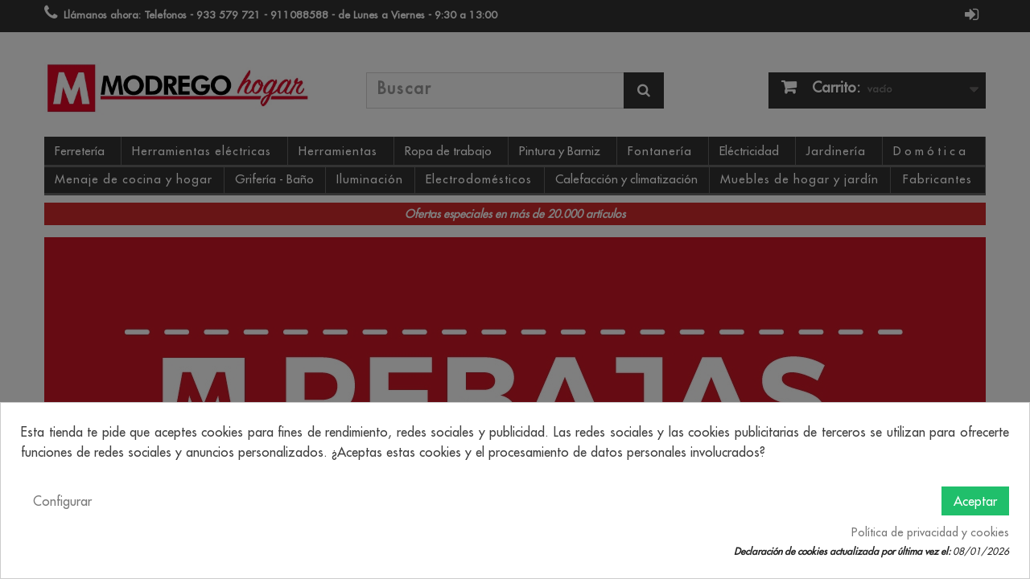

--- FILE ---
content_type: text/html; charset=utf-8
request_url: https://www.modregohogar.com/
body_size: 28380
content:
<!DOCTYPE html> <!--[if lt IE 7]><html class="no-js lt-ie9 lt-ie8 lt-ie7" lang="es-es"><![endif]--><!--[if IE 7]><html class="no-js lt-ie9 lt-ie8 ie7" lang="es-es"><![endif]--><!--[if IE 8]><html class="no-js lt-ie9 ie8" lang="es-es"><![endif]--><!--[if gt IE 8]><html class="no-js ie9" lang="es-es"><![endif]--><html lang="es-es"><head><meta charset="utf-8" /><title>⇒ Ferretería online ▷ Comprar con los Mejores Precios. Ofertas online</title><meta name="description" content="Ferretería online. Expertos en ferretería, mobiliario de jardín y terraza, barbacoas, menaje de cocina y hogar, herramientas eléctricas. Tu ferretería online" /><meta name="keywords" content="ferreteria online,ferreteria,ferreteria barcelona,ferreteria en barcelona,ferreteria cerca" /><meta name="generator" content="PrestaShop" /><meta name="robots" content="index,follow" /><meta name="viewport" content="width=device-width, minimum-scale=0.25, maximum-scale=1.6, initial-scale=1.0" /><meta name="apple-mobile-web-app-capable" content="yes" /><link rel="apple-touch-icon" sizes="57x57" href="/img/apple-icon-57x57.png"><link rel="apple-touch-icon" sizes="60x60" href="/img/apple-icon-60x60.png"><link rel="apple-touch-icon" sizes="72x72" href="/img/apple-icon-72x72.png"><link rel="apple-touch-icon" sizes="76x76" href="/img/apple-icon-76x76.png"><link rel="apple-touch-icon" sizes="114x114" href="/img/apple-icon-114x114.png"><link rel="apple-touch-icon" sizes="120x120" href="/img/apple-icon-120x120.png"><link rel="apple-touch-icon" sizes="144x144" href="/img/apple-icon-144x144.png"><link rel="apple-touch-icon" sizes="152x152" href="/img/apple-icon-152x152.png"><link rel="apple-touch-icon" sizes="180x180" href="/img/apple-icon-180x180.png"><link rel="mask-icon" href="/img/website_icon.svg" color="red"><link rel="icon" type="image/png" sizes="192x192" href="/img/android-icon-192x192.png"><link rel="icon" type="image/png" sizes="32x32" href="/img/favicon-32x32.png"><link rel="icon" type="image/png" sizes="96x96" href="/img/favicon-96x96.png"><link rel="icon" type="image/png" sizes="16x16" href="/img/favicon-16x16.png"><link rel="manifest" href="/manifest.json"><meta name="msapplication-TileColor" content="#ffffff"><meta name="msapplication-TileImage" content="/img/ms-icon-144x144.png"><meta name="theme-color" content="#D12A2C"><meta name="msapplication-navbutton-color" content="#D12A2C"><meta name="apple-mobile-web-app-status-bar-style" content="#D12A2C"><link rel="icon" href="/favicon.ico" type="image/x-icon"><link rel="shortcut icon" href="/favicon.ico" type="image/x-icon"><link rel="preload" as="font" href="https://www.modregohogar.com/themes/default-bootstrap/fonts/futura-lt-cufonfonts-webfont/FuturaLT.woff" type="font/woff2" crossOrigin type="font/woff"><link rel="preload" as="font" href="https://www.modregohogar.com/themes/default-bootstrap/fonts/futura-lt-cufonfonts-webfont/FuturaLT-Heavy.woff" type="font/woff2" crossOrigin type="font/woff"><link rel="preload" as="font" href="https://www.modregohogar.com/modules/cookiesplus/views/fonts/MaterialIcons-Regular.woff2" type="font/woff2" crossOrigin type="font/woff"><link rel="preload" as="font" href="https://www.modregohogar.com/modules/estimateshippingcost/views/fonts/fontawesome-webfont.woff2?v=4.6.3" crossOrigin type="font/woff">    <script type="text/x-mustache-template" id="my-results-template">{{#is_first}}
			  {{#banner}}
				<div class="df-banner">
				  <a {{#blank}}target="_blank"{{/blank}} href="{{link}}" data-role="banner" data-banner="{{id}}">
					<img src="{{#remove-protocol}}{{image}}{{/remove-protocol}}">
				  </a>
				</div>
			  {{/banner}}
			{{/is_first}}
			{{#total}}
			  {{#results}}
				<div class="df-card" data-role="result">
				  <a class="df-card__main" href="{{#url-params}}{{{link}}}{{/url-params}}" data-role="result-link" data-dfid="{{dfid}}">
					{{#image_link}}
					  <figure class="df-card__image" style="position:relative;">
						<img src="{{#remove-protocol}}{{image_link}}{{/remove-protocol}}" alt="{{title}}">
						{{#descuento}}
							<!--
						<div class="bgdescuento_dofinder" style="display:none;" data-group_restriction="{{group_restriction}}"  data-customerGroup=5   >


														<span>C</span>
						</div>
							-->
						{{/descuento}}
						{{#weight}}
						<!--
							<div class="portes_gratuitos">
							<img style="width: 100px;right:0;" src="{{#remove-protocol}}https://www.modregohogar.com/themes/default-bootstrap/img/envio-gratis2.png{{/remove-protocol}}" alt="{{title}}">
							</div>
						-->
						{{/weight}}
					  </figure>
					{{/image_link}}
					<div class="df-card__content">
					  <div class="df-card__title">{{title}}</div>
					  <div class="df-card__description">{{{description}}}</div>
					  {{#price}}
					<!--  <div class="df-card__pricing">
						<span class="df-card__price {{#sale_price}}df-card__price--old{{/sale_price}}">
						  {{#format-currency}}{{price}}{{/format-currency}}
						 </span>
						{{#sale_price}}
						  <span class="df-card__price df-card__price--new">
							{{#format-currency}}{{sale_price}}{{/format-currency}}
						  </span>
						{{/sale_price}}
					  </div> -->
					  {{/price}}
					  <div class = "listing_item_button">
					  Ver oferta <i class="icon-angle-right"></i>

					  </div>
					</div>
				  </a>
				</div>
			  {{/results}}
			{{/total}}
			{{^total}}
			  <p class="df-no-results">{{#translate}}Sorry, no results found.{{/translate}}</p>
			{{/total}}</script> <link rel="stylesheet" href="https://live.sequracdn.com/assets/css/prestashop_rebranded_16.css?version=1.4" type="text/css" media="all" /><link rel="stylesheet" href="https://www.modregohogar.com/themes/default-bootstrap/cache/v_2880_ed84228491e0e445dccf0dffece56924_all.css?version=1.4" type="text/css" media="all" /><link rel="alternate" type="application/rss+xml" title="Ferretería online - Ferretería Online Modrego Hogar" href="https://www.modregohogar.com/modules/feeder/rss.php?id_category=0&amp;orderby=position&amp;orderway=desc" /><style type="text/css">/* 
		CSS
		Custom Style Sheet with config01icon module
	*/
	/* Body Background Color & Text Color */
	body {
		background-color: #ffffff;
		color: #333333;
	}

	/* Header Background Color & Text Color */
	.header-container {
		background-color: #f8d65f;
		color: #333333;
	}

	/* Footer Background Color & Text Color */
	.footer-container {
		background-color: #333333;
		color: #ffffff;
	}
	.footer-container #footer h4,
	.footer-container #footer a:hover,
	.footer-container #footer a:focus,
	.footer-container #footer #social_block ul li a:hover,
	.footer-container #footer #social_block ul li a:focus,
	.footer-container #footer #block_contact_infos > div ul li > span,
	#footer #newsletter_block_left .form-group .button-small:hover,
	#footer #newsletter_block_left .form-group .button-small:focus {
		color: #ffffff;
	}
	.footer-container #footer,
	.footer-container #footer #block_contact_infos > div ul li i {
		color: rgba(255,255,255,0.5);
	}

		.container {
		max-width: 1280px;
	}
	
	/* Background Blocs */
	.boxy {
		background-color: ;
		color: ;
	}

	/* buttons color */
	.btn-default {
		background-color: rgba(51,51,51,0.75);
		color: #ffffff;
	}
	.btn-default:hover,
	.btn-default:focus,
	.btn-default:active,
	.btn-default.active {
		background-color: #333333;
	}

	.button.button-medium, .box-info-product .exclusive,
	.cart_block .cart-buttons a#button_order_cart,
	.button.ajax_add_to_cart_button,
	#my-account ul.myaccount-link-list li a,
	.box-info-product .exclusive, .cart_block .cart-buttons .button, .button.button-medium.exclusive {
		background-color: #5951ac;
		color: #ffffff;
	}

	#my-account ul.myaccount-link-list li a i {
		color: #ffffff;
	}

	/* hover button */
	.button.button-medium:hover, .box-info-product .exclusive:hover,
	.button.button-medium:focus, .box-info-product .exclusive:focus,
	.cart_block .cart-buttons a#button_order_cart:hover,
	.cart_block .cart-buttons a#button_order_cart:focus,
	.button.ajax_add_to_cart_button:hover,
	.button.ajax_add_to_cart_button:focus,
	#my-account ul.myaccount-link-list li a:hover,
	#my-account ul.myaccount-link-list li a:focus,
	.box-info-product .exclusive:hover, .cart_block .cart-buttons .button:hover, .button.button-medium.exclusive:hover,
	.box-info-product .exclusive:focus, .cart_block .cart-buttons .button:focus, .button.button-medium.exclusive:focus {
		background-color: #2a2180;
	}

	/* menu and cart */
	#menu_content,
	#header .cart_block {
		background: #333333;
		color: #ffffff;
	}
	#header .cart_block:before,
	#menu_content:before {
		border-bottom-color: #333333;
	}
	.sf-menu li,
	.cart_block .cart-prices .cart-prices-line {
		border-bottom-color: rgba(255,255,255,0.25);
	}

	/* border color */
	.index #center_column h2, h1, .h1, h1.page-subheading,
	h3.page-product-heading, .page-subheading,
	.category_title,
	.block .title_block, .block h4 {
		border-color: #333333
	}
	.top-pagination-content, .bottom-pagination-content,
	#add_to_cart,
	#product_comments_block_extra,
	#thumbs_list li,
	#thumbs_list li a:hover, #thumbs_list li a.shown,
	.table-data-sheet tr td,
	#product_comments_block_tab div.comment,
	#product_comments_block_tab div.comment .comment_details,
	hr,
	ul.footer_links,
	.block .products-block li,
	body #categories_block_left .block_content > ul,
	body #categories_block_left li a,
	.block .products-block li .products-block-image,
	.block .list-block li,
	.block .list-block .form-group,
	.pb-left-column .zoomWrapper {
		border-color: rgba(51,51,51,0.25)
	}

	/* slide description */
	body #homepage-slider .homeslider-description {
		background: rgba(51,51,51,0.5);
		color: #ffffff;
	}</style><div id='hookheader_558_c5c6214bd6'></div> <link rel="canonical" href="https://www.modregohogar.com/" />     <script type="application/ld+json">{  "@context" : "http://schema.org",
		   "@type" : "Organization",
		   "name" : "www.modregohogar.com",
		   "alternateName" : "Modrego Hogar",


	 "aggregateRating": {
		"@type": "AggregateRating",
		"ratingValue": "4.5",
		"bestRating": "5",
		"reviewCount": "16808"
	  }

		}</script> </head><body id="index" class="index hide-left-column hide-right-column lang_es"><div id="page"><div class="header-container"> <header id="header"><div class="nav"><div class="container"><div class="row"> <nav><div id="nav_top"><div class="header_user_info"> <a class="login" href="https://www.modregohogar.com/mi-cuenta" title="Entrar a tu cuenta de cliente"> <i class="fa fa-sign-in" aria-hidden="true"></i> </a></div></div><div id="contact-link" > <a href="https://www.modregohogar.com/contactenos" title="Contacte con nosotros">Contacte con nosotros</a></div> <span class="shop-phone"> <i class="icon-phone"></i>Llámanos ahora: <strong>Telefonos - 933 579 721 - 911088588 - de Lunes a Viernes - 9:30 a 13:00</strong></span></nav></div></div></div><div><div class="container"><div class="row"><div id="header_logo"> <a href="https://www.modregohogar.com/" title="Ferretería Online Modrego Hogar"> <img class="logo img-responsive" src="https://www.modregohogar.com/img/ferreteria-online-modrego-hogar-logo-1584019067.jpg" alt="Ferretería Online Modrego Hogar siempre al precio más barato" width="504" height="110"/> </a></div><div id="search_block_top" class="col-sm-4 clearfix"><form id="searchbox" method="get" action="" > <input aria-label="Search" class="search_query form-control" type="text" id="search_query_top" name="search_query" placeholder="Buscar" value="" /> <a name="submit_search" value = 'Buscar' aria-hidden="true" aria-label="Search" class="btn btn-default button-search"> <span>Buscar</span> </a></form></div><div class="col-sm-4 clearfix"><div class="shopping_cart"> <a href="https://www.modregohogar.com/pedido-rapido" title="Ver mi carrito de compra" > <b>Carrito:</b> <span class="ajax_cart_quantity unvisible">0</span> <span class="ajax_cart_product_txt unvisible">producto</span> <span class="ajax_cart_product_txt_s unvisible">Productos</span> <span class="ajax_cart_total unvisible"> </span> <span class="ajax_cart_no_product">vacío</span> </a><div class="cart_block block exclusive"><div class="block_content"><div class="cart_block_list"><p class="cart_block_no_products"> Ningún producto</p><div class="cart-prices"><div class="cart-prices-line first-line"> <span class="price cart_block_shipping_cost ajax_cart_shipping_cost unvisible"> A determinar </span> <span class="unvisible"> Transporte </span></div><div class="cart-prices-line last-line"> <span class="price cart_block_total ajax_block_cart_total">0,00 €</span> <span>Total</span></div></div><p class="cart-buttons"> <a id="button_order_cart" class="btn btn-default button button-small" href="https://www.modregohogar.com/pedido-rapido" title="Confirmar" > <span> Confirmar<i class="icon-chevron-right right"></i> </span> </a></p></div></div></div></div></div><div id="layer_cart"><div class="clearfix"><div class="layer_cart_product col-xs-12 col-md-6"> <span class="cross" title="Cerrar Ventana"></span> <span class="title"> <i class="icon-check"></i>Producto añadido correctamente a su carrito de la compra </span><div class="product-image-container layer_cart_img"></div><div class="layer_cart_product_info"> <span id="layer_cart_product_title" class="product-name"></span> <span id="layer_cart_product_attributes"></span><div> <strong class="dark">Cantidad</strong> <span id="layer_cart_product_quantity"></span></div><div> <strong class="dark">Total</strong> <span id="layer_cart_product_price"></span></div></div></div><div class="layer_cart_cart col-xs-12 col-md-6"> <span class="title"> <span class="ajax_cart_product_txt_s unvisible"> Hay <span class="ajax_cart_quantity">0</span> artículos en su carrito. </span> <span class="ajax_cart_product_txt "> Hay 1 artículo en su cesta. </span> </span><div class="layer_cart_row"> <strong class="dark"> Total productos: </strong> <span class="ajax_block_products_total"> </span></div><div class="layer_cart_row"> <strong class="dark unvisible"> Total envío:&nbsp; </strong> <span class="ajax_cart_shipping_cost unvisible"> A determinar </span></div><div class="layer_cart_row"> <strong class="dark"> Total </strong> <span class="ajax_block_cart_total"> </span></div><div class="layer_cart_row"></div><div class="button-container"> <span class="continue btn btn-default button exclusive-medium" title="Añadir más artículos"> <span> <i class="icon-chevron-left left"></i>Añadir más artículos </span> </span> <a class="btn btn-default button button-medium" href="https://www.modregohogar.com/pedido-rapido" title="Finalizar pedido" > <span> Finalizar pedido<i class="icon-chevron-right right"></i> </span> </a></div></div></div><div class="crossseling"></div></div><div class="layer_cart_overlay"></div><div id="block_top_menu" class="sf-contener clearfix col-lg-12"><div class="cat-title"></div><ul class="sf-menu clearfix menu-content"><li><a href="https://www.modregohogar.com/ferreteria" title="Ferreter&iacute;a">Ferreter&iacute;a</a></li><li><a href="https://www.modregohogar.com/herramientas-electricas" title="Herramientas el&eacute;ctricas">Herramientas el&eacute;ctricas</a></li><li><a href="https://www.modregohogar.com/herramientas-de-mano" title="Herramientas">Herramientas</a></li><li><a href="https://www.modregohogar.com/ropa-de-trabajo" title="Ropa de trabajo">Ropa de trabajo</a></li><li><a href="https://www.modregohogar.com/pintura" title="Pintura y Barniz">Pintura y Barniz</a></li><li><a href="https://www.modregohogar.com/material-fontaneria" title="Fontaner&iacute;a">Fontaner&iacute;a</a></li><li><a href="https://www.modregohogar.com/material-electricidad" title="El&eacute;ctricidad">El&eacute;ctricidad</a></li><li><a href="https://www.modregohogar.com/jardineria" title="Jardiner&iacute;a">Jardiner&iacute;a</a></li><li><a href="https://www.modregohogar.com/domotica" title="Dom&oacute;tica">Dom&oacute;tica</a></li><li><a href="https://www.modregohogar.com/menaje-de-cocina" title="Menaje de cocina y hogar">Menaje de cocina y hogar</a></li><li><a href="https://www.modregohogar.com/bano" title="Grifer&iacute;a - Ba&ntilde;o">Grifer&iacute;a - Ba&ntilde;o</a></li><li><a href="https://www.modregohogar.com/iluminacion" title="Iluminaci&oacute;n">Iluminaci&oacute;n</a></li><li><a href="https://www.modregohogar.com/pequenos-electrodomesticos" title="Electrodom&eacute;sticos">Electrodom&eacute;sticos</a></li><li><a href="https://www.modregohogar.com/calefaccion" title="Calefacci&oacute;n y climatizaci&oacute;n">Calefacci&oacute;n y climatizaci&oacute;n</a></li><li><a href="https://www.modregohogar.com/muebles" title="Muebles de hogar y jard&iacute;n">Muebles de hogar y jard&iacute;n</a></li><li><a href="http://www.modregohogar.com/fabricantes" title="Fabricantes">Fabricantes</a></li></ul></div> <style>div#cookiesplus-modal,
        #cookiesplus-modal > div,
        #cookiesplus-modal p {
            background-color: #FFFFFF !important;
        }
    
    
            #cookiesplus-modal .cookiesplus-accept {
            background-color: #20BF6B !important;
        }
    
            #cookiesplus-modal .cookiesplus-accept {
            border: 1px solid #20BF6B !important;
        }
    

            #cookiesplus-modal .cookiesplus-accept {
            color: #FFFFFF !important;
        }
    
            #cookiesplus-modal .cookiesplus-accept {
            font-size: 16px !important;
        }
    
    
            #cookiesplus-modal .cookiesplus-more-information {
            background-color: #FFFFFF !important;
        }
    
            #cookiesplus-modal .cookiesplus-more-information {
            border: 1px solid #FFFFFF !important;
        }
    
            #cookiesplus-modal .cookiesplus-more-information {
            color: #7A7A7A !important;
        }
    
            #cookiesplus-modal .cookiesplus-more-information {
            font-size: 16px !important;
        }
    
    
            #cookiesplus-modal .cookiesplus-reject {
            background-color: #FFFFFF !important;
        }
    
            #cookiesplus-modal .cookiesplus-reject {
            border: 1px solid #FFFFFF !important;
        }
    
            #cookiesplus-modal .cookiesplus-reject {
            color: #7A7A7A !important;
        }
    
            #cookiesplus-modal .cookiesplus-reject {
            font-size: 16px !important;
        }
    
    
            #cookiesplus-modal .cookiesplus-save:not([disabled]) {
            background-color: #FFFFFF !important;
        }
    
            #cookiesplus-modal .cookiesplus-save:not([disabled]) {
            border: 1px solid #FFFFFF !important;
        }
    
            #cookiesplus-modal .cookiesplus-save:not([disabled]) {
            color: #7A7A7A !important;
        }
    
            #cookiesplus-modal .cookiesplus-save {
            font-size: 16px !important;
        }
    
    
    
    #cookiesplus-tab {
        
        
            }</style><div id="cookiesplus-overlay" class="cookiesplus-move"></div><div class="container cookiesplus-move" id="cookiesplus-modal-container"><div class="row"><div id="cookiesplus-modal" style="display: none;" class="cookiesplus-bottom col-12 col-xs-12"> <button type="button" class="cookiesplus-close" onclick="return cookieGdpr.close();">&times;</button><div id="cookiesplus-content"><div class="row"><form id="cookiesplus-form" method="POST" action="https://www.modregohogar.com/module/cookiesplus/front"><div class="cookiesplus-info col-12 col-xs-12"><div><p>Esta tienda te pide que aceptes cookies para fines de rendimiento, redes sociales y publicidad. Las redes sociales y las cookies publicitarias de terceros se utilizan para ofrecerte funciones de redes sociales y anuncios personalizados. ¿Aceptas estas cookies y el procesamiento de datos personales involucrados?</p></div></div><div class="cookiesplus-finalities col-12 col-xs-12"><div id="cookiesplus-finalities-container"><div class="cookieplus-finality-container"><div class="col-12 col-xs-12"><div class="cookiesplus-finality-header"><div class="cookiesplus-finality-title" onclick="$(this).parent().siblings('.cookiesplus-finality-content').slideToggle(); $(this).find('.cookiesplus-finality-chevron').toggleClass('bottom up');"> <span class="cookiesplus-finality-chevron bottom"></span> <strong><span>Cookies necesarias</span></strong></div><div class="cookiesplus-finality-switch-container"> <label class="technical">Siempre habilitado</label></div></div><div class="clearfix"></div><div class="cookiesplus-finality-content"><div class="cookiesplus-finality-body"> Las cookies necesarias ayudan a hacer una página web utilizable activando funciones básicas como la navegación en la página y el acceso a áreas seguras de la página web. La página web no puede funcionar adecuadamente sin estas cookies.<table><thead><tr><th>Nombre de la cookie</th><th>Proveedor</th><th>Finalidad</th><th>Expiración</th></tr></thead><tbody><tr><td label="Nombre de la cookie"> <span>PrestaShop-#</span></td><td label="Proveedor"> <span>www.modregohogar.com</span></td><td label="Finalidad"> <span>Esta cookie permite conservar abiertas las sesiones del usuario durante su visita y le permite pasar un pedido o toda una serie de funcionamientos como: fecha de adici&oacute;n de la cookie, idioma seleccionado, divisa utilizada, &uacute;ltima categor&iacute;a de producto visitado, productos recientemente vistos, acuerdo de utilizaci&oacute;n de servicios del sitio, identificador del cliente, identificador de conexi&oacute;n, apellido, nombre, estado conectado, su contrase&ntilde;a cifrada, e-mail relacionado con la cuenta del cliente y el identificador del carrito.</span></td><td label="Expiración"> <span>180000 horas</span></td></tr></tbody></table></div></div></div></div><div class="clearfix"></div><div class="cookieplus-finality-container"><div class="col-12 col-xs-12"><div class="cookiesplus-finality-header"><div class="cookiesplus-finality-title" onclick="$(this).parent().siblings('.cookiesplus-finality-content').slideToggle(); $(this).find('.cookiesplus-finality-chevron').toggleClass('bottom up');"> <span class="cookiesplus-finality-chevron bottom"></span> <strong><span>Cookies estadísticas</span></strong></div><div class="cookiesplus-finality-switch-container"> <input class="cookiesplus-finality-checkbox not_uniform comparator" id="cookiesplus-finality-3-off" value="off" name="cookiesplus-finality-3" type="radio" data-no-uniform="true" data-finality-id="3" /> <input class="cookiesplus-finality-checkbox not_uniform comparator" id="cookiesplus-finality-3-na" value="na" name="cookiesplus-finality-3" type="radio" data-no-uniform="true" data-finality-id="3" checked="checked" /> <input class="cookiesplus-finality-checkbox not_uniform comparator" id="cookiesplus-finality-3-on" value="on" name="cookiesplus-finality-3" type="radio" data-no-uniform="true" data-finality-id="3" /> <label onclick="$('#cookiesplus-finality-switch-3').attr('for', 'cookiesplus-finality-3-off')" for="cookiesplus-finality-3-off">No</label> <label onclick="$(this).attr('for', $(this).attr('for') === 'cookiesplus-finality-3-on' && 'cookiesplus-finality-3-off' || 'cookiesplus-finality-3-on')" for="cookiesplus-finality-3-off" class="cookiesplus-finality-switch" id="cookiesplus-finality-switch-3"></label> <label onclick="$('#cookiesplus-finality-switch-3').attr('for', 'cookiesplus-finality-3-on')" for="cookiesplus-finality-3-on">Sí</label></div></div><div class="clearfix"></div><div class="cookiesplus-finality-content"><div class="cookiesplus-finality-body"> Las cookies estadísticas ayudan a los propietarios de páginas web a comprender cómo interactúan los visitantes con las páginas web reuniendo y proporcionando información de forma anónima.<table><thead><tr><th>Nombre de la cookie</th><th>Proveedor</th><th>Finalidad</th><th>Expiración</th></tr></thead><tbody><tr><td label="Nombre de la cookie"> <span>collect</span></td><td label="Proveedor"> <span><a target="_blank" rel="nofollow noopener noreferrer" href="https://policies.google.com/privacy">Google</a></span></td><td label="Finalidad"> <span>Se utiliza para enviar datos a Google Analytics sobre el dispositivo del visitante y su comportamiento. Rastrea al visitante a trav&eacute;s de dispositivos y canales de marketing.</span></td><td label="Expiración"> <span>Sesi&oacute;n</span></td></tr><tr><td label="Nombre de la cookie"> <span>r/collect</span></td><td label="Proveedor"> <span><a target="_blank" rel="nofollow noopener noreferrer" href="https://policies.google.com/privacy">Google</a></span></td><td label="Finalidad"> <span>Se utiliza para enviar datos a Google Analytics sobre el dispositivo del visitante y su comportamiento. Rastrea al visitante a trav&eacute;s de dispositivos y canales de marketing.</span></td><td label="Expiración"> <span>Sesi&oacute;n</span></td></tr><tr><td label="Nombre de la cookie"> <span>_ga</span></td><td label="Proveedor"> <span><a target="_blank" rel="nofollow noopener noreferrer" href="https://policies.google.com/privacy">Google</a></span></td><td label="Finalidad"> <span>Registra una identificaci&oacute;n &uacute;nica que se utiliza para generar datos estad&iacute;sticos acerca de c&oacute;mo utiliza el visitante el sitio web.</span></td><td label="Expiración"> <span>2 a&ntilde;os</span></td></tr><tr><td label="Nombre de la cookie"> <span>_gat</span></td><td label="Proveedor"> <span><a target="_blank" rel="nofollow noopener noreferrer" href="https://policies.google.com/privacy">Google</a></span></td><td label="Finalidad"> <span>Utilizado por Google Analytics para controlar la tasa de peticiones</span></td><td label="Expiración"> <span>1 d&iacute;a</span></td></tr><tr><td label="Nombre de la cookie"> <span>_gd#</span></td><td label="Proveedor"> <span><a target="_blank" rel="nofollow noopener noreferrer" href="https://policies.google.com/privacy">Google</a></span></td><td label="Finalidad"> <span>Se trata de una cookie de sesi&oacute;n de Google Analytics que se utiliza para generar datos estad&iacute;sticos sobre c&oacute;mo utiliza el sitio web que se elimina cuando sale de su navegador.</span></td><td label="Expiración"> <span>Sesi&oacute;n</span></td></tr><tr><td label="Nombre de la cookie"> <span>_gid</span></td><td label="Proveedor"> <span><a target="_blank" rel="nofollow noopener noreferrer" href="https://policies.google.com/privacy">Google</a></span></td><td label="Finalidad"> <span>Registra una identificaci&oacute;n &uacute;nica que se utiliza para generar datos estad&iacute;sticos acerca de c&oacute;mo utiliza el visitante el sitio web.</span></td><td label="Expiración"> <span>1 d&iacute;a</span></td></tr></tbody></table></div></div></div></div><div class="clearfix"></div></div><button type="submit" name="saveCookiesPlusPreferences" onclick="return cookieGdpr.save();" class="cookiesplus-btn float-xs-right cookiesplus-save"> Aceptar sólo las cookies seleccionadas </button></div><div class="cookiesplus-actions col-12 col-xs-12"><div class="float-xs-right"> <button type="submit" name="saveCookiesPlusPreferences" onclick="return cookieGdpr.acceptAllCookies();" class="cookiesplus-btn cookiesplus-accept float-xs-right"> <span class="cookiesplus-accept-label">Aceptar</span> <span class="cookiesplus-accept-all-label">Aceptar todas las cookies</span> </button><button type="submit" name="saveCookiesPlusPreferences" onclick="return cookieGdpr.rejectAllCookies();" class="cookiesplus-btn cookiesplus-reject float-xs-right" style="display:none;"> <span class="cookiesplus-reject-label">Rechazar</span> <span class="cookiesplus-reject-all-label">Rechazar todas las cookies</span> </button></div><div class="float-xs-left"> <button onclick="cookieGdpr.displayModalAdvanced(true); return false;" class="cookiesplus-btn cookiesplus-more-information"> Configurar </button></div><div class="clearfix"></div><div class="float-xs-right"> <a href="https://www.modregohogar.com/politica-de-cookies.html" class="float-xs-right cookiesplus-policy" target="_blank" rel="nofollow noopener noreferrer">Política de privacidad y cookies </a></div></div><div class="cookiesplus-revoke text-small col-xs-12 text-xs-right"> <span><strong>Declaración de cookies actualizada por última vez el:</strong> 08/01/2026</span></div><div class="cookiesplus-consent-hash text-small col-xs-12 text-xs-right" style="display:none;"> <span> <strong>ID de consentimiento:</strong> <a href="" target="_blank" rel="nofollow noopener noreferrer" title="Descarga el consentimiento"> </a> </span></div></form></div></div></div><div id="cookiesplus-modal-not-available" style="display: none;" class="cookiesplus-center"> <button type="button" class="cookiesplus-close" onclick="return cookieGdpr.close();">&times;</button> Contenido no disponible</div></div></div>  <div class="col-md-12" style=" padding-top:9px;clear:both;"><div class="text-center" style="font-size:14px;background-color:#D12A2C;color:#fff;padding-top:5px;padding-bottom:5px;font-style:italic;"><strong>Ofertas especiales en más de 20.000 artículos </strong></div></div></div></div> </header></div><div class="columns-container"><div id="columns" class="container"><div id="slider_row" class="row"><div id="top_column" class="center_column col-xs-12 col-sm-12"><a href="https://www.modregohogar.com/" title="Rebajas Enero 2026"> <img src="https://www.modregohogar.com/modules/homeslider/images/2cdd423d0f42faeb537fb7a1138e5a6012b0c273_banner-rebajas-julio2018_6.jpg" width="1170" height="430" alt="Rebajas Enero 2026" /> </a></div></div><div class="row"><div id="center_column" class="center_column col-xs-12 col-sm-12"><div class="clearfix"></br><p class="text-left"><a class="btnofertas" href="/destacados?orderby=name&orderway=asc&orderway=asc" style="font-size:20px;letter-spacing:6px;">OFERTAS DEL DÍA <i class="icon-angle-right"></i></a></p><ul id="homefeatured" class="product_list grid row homefeatured tab-pane"><li class="ajax_block_product col-xs-6 col-sm-4 col-md-3 first-in-line first-item-of-tablet-line first-item-of-mobile-line"><div class="product-container" itemscope itemtype="https://schema.org/Product"><meta content="M142189" itemprop="sku" /><meta itemprop="MPN" content="8420812920785"><meta content="Rolser" itemprop="brand" /><div class="left-block"><div class="product-image-container"> <a class="product_img_link" href="https://www.modregohogar.com/menaje-de-cocina/carros-de-compra/carros-de-compra-rolser/carro-compra-rolser-jet-ln-joy-negro.html" title="Carro compra rolser 2 ruedas jet ln joy negro" itemprop="url"> <img class="replace-2x img-responsive" src="https://www.modregohogar.com/387390-home_default/carro-compra-rolser-jet-ln-joy-negro.jpg" alt="Carro compra rolser 2 ruedas jet ln joy negro" title="Carro compra rolser 2 ruedas jet ln joy negro" width="250" height="250" itemprop="image" /> </a><div class="content_price" itemprop="offers" itemscope itemtype="https://schema.org/Offer"><meta content="https://www.modregohogar.com/menaje-de-cocina/carros-de-compra/carros-de-compra-rolser/carro-compra-rolser-jet-ln-joy-negro.html" itemprop="url" /><meta itemprop="price" content="24.01" /> <span class="price product-price"> 24,01 € </span><meta itemprop="priceCurrency" content="EUR" /> <span class="old-price product-price"> 31,00 € </span> <span class="price-percent-reduction">-23%</span> <span class="unvisible"><link itemprop="availability" href="https://schema.org/InStock" />Plazo de entrega 48/72 horas laborables </span></div></div></div><div class="right-block"><h4 itemprop="name"> <a class="product-name" href="https://www.modregohogar.com/menaje-de-cocina/carros-de-compra/carros-de-compra-rolser/carro-compra-rolser-jet-ln-joy-negro.html" title="Carro compra rolser 2 ruedas jet ln joy negro" itemprop="url" > Carro compra rolser 2 ruedas jet ln joy negro </a></h4><div class="hook-reviews"><div class="grc-category-stars" data-product-id="26948" data-product-sku="M19849"></div></div><p class="product-desc" itemprop="description" style="display:block;">CARRO COMPRA ROLSER 2 RUEDAS JET LN JOY NEGRO Descripción carro compra Rolser Carro Rolser de aluminio de 2 ruedas, que te evitara cargas...</p><div class="content_price"> <span class="price product-price"> 24,01 € </span> <span class="old-price product-price"> 31,00 € </span> <span class="price-percent-reduction">-23%</span> <br/></div><div class="row"><div class="text-center" style="margin-top:10px;margin-right:0px;position:absolute;top:0px;right:5px;"> <a class="button ajax_add_to_cart_button custom_add_to_cart" href="https://www.modregohogar.com/carro-pedido?add=1&amp;id_product=21726&amp;token=3c81dae34c4b2569faf2a2d7a1a256a3" title="A&ntilde;adir al carrito" data-id-product-attribute="0" data-id-product="21726" data-minimal_quantity="1"> <i class="icon-shopping-cart"></i> </a></div></div></div><div class="col-md-6"></div></li><li class="ajax_block_product col-xs-6 col-sm-4 col-md-3 last-item-of-mobile-line"><div class="product-container" itemscope itemtype="https://schema.org/Product"><meta content="M353210" itemprop="sku" /><meta itemprop="MPN" content="8710755302602"><meta content="Brabantia" itemprop="brand" /><div class="left-block"><div class="product-image-container"> <a class="product_img_link" href="https://www.modregohogar.com/menaje-de-cocina/utensilios-de-cocina/escurreplatos/juego-organizador-y-dispensador-brabantia.html" title="Juego organizador y dispensador brabantia" itemprop="url"> <img class="replace-2x img-responsive" src="https://www.modregohogar.com/319390-home_default/juego-organizador-y-dispensador-brabantia.jpg" alt="Juego organizador y dispensador brabantia" title="Juego organizador y dispensador brabantia" width="250" height="250" itemprop="image" /> </a><div class="content_price" itemprop="offers" itemscope itemtype="https://schema.org/Offer"><meta content="https://www.modregohogar.com/menaje-de-cocina/utensilios-de-cocina/escurreplatos/juego-organizador-y-dispensador-brabantia.html" itemprop="url" /><meta itemprop="price" content="27.5" /> <span class="price product-price"> 27,50 € </span><meta itemprop="priceCurrency" content="EUR" /> <span class="old-price product-price"> 29,00 € </span> <span class="price-percent-reduction">-5%</span> <span class="unvisible"><link itemprop="availability" href="https://schema.org/InStock" />Plazo de entrega 3/4 dias laborables </span></div></div></div><div class="right-block"><h4 itemprop="name"> <a class="product-name" href="https://www.modregohogar.com/menaje-de-cocina/utensilios-de-cocina/escurreplatos/juego-organizador-y-dispensador-brabantia.html" title="Juego organizador y dispensador brabantia" itemprop="url" > Juego organizador y dispensador brabantia </a></h4><div class="hook-reviews"><div class="grc-category-stars" data-product-id="26948" data-product-sku="M19849"></div></div><p class="product-desc" itemprop="description" style="display:block;">JUEGO ORGANIZADOR Y DISPENSADOR BRABANTIA Descrpción Este ingenioso set combina el práctico organizador para guardar tus esponjas con el...</p><div class="content_price"> <span class="price product-price"> 27,50 € </span> <span class="old-price product-price"> 29,00 € </span> <span class="price-percent-reduction">-5%</span> <br/></div><div class="row"><div class="text-center" style="margin-top:10px;margin-right:0px;position:absolute;top:0px;right:5px;"> <a class="button ajax_add_to_cart_button custom_add_to_cart" href="https://www.modregohogar.com/carro-pedido?add=1&amp;id_product=142933&amp;token=3c81dae34c4b2569faf2a2d7a1a256a3" title="A&ntilde;adir al carrito" data-id-product-attribute="0" data-id-product="142933" data-minimal_quantity="1"> <i class="icon-shopping-cart"></i> </a></div></div></div><div class="col-md-6"></div></li><li class="ajax_block_product col-xs-6 col-sm-4 col-md-3 last-item-of-tablet-line first-item-of-mobile-line"><div class="product-container" itemscope itemtype="https://schema.org/Product"><meta content="M29750" itemprop="sku" /><meta itemprop="MPN" content="8421002282140"><meta content="Cuchillería Arcos" itemprop="brand" /><div class="left-block"><div class="product-image-container"> <a class="product_img_link" href="https://www.modregohogar.com/menaje-de-cocina/cuchillo/cuchillos-arcos/cuchillo-arcos-universal-panero-200.html" title="Cuchillo arcos serie universal panero 200 mm" itemprop="url"> <img class="replace-2x img-responsive" src="https://www.modregohogar.com/364832-home_default/cuchillo-arcos-universal-panero-200.jpg" alt="Cuchillo arcos serie universal panero 200 mm" title="Cuchillo arcos serie universal panero 200 mm" width="250" height="250" itemprop="image" /> </a><div class="content_price" itemprop="offers" itemscope itemtype="https://schema.org/Offer"><meta content="https://www.modregohogar.com/menaje-de-cocina/cuchillo/cuchillos-arcos/cuchillo-arcos-universal-panero-200.html" itemprop="url" /><meta itemprop="price" content="11.6" /> <span class="price product-price"> 11,60 € </span><meta itemprop="priceCurrency" content="EUR" /> <span class="old-price product-price"> 19,50 € </span> <span class="price-percent-reduction">-41%</span> <span class="unvisible"><link itemprop="availability" href="https://schema.org/InStock" />Plazo de entrega 24/48 horas </span></div></div></div><div class="right-block"><h4 itemprop="name"> <a class="product-name" href="https://www.modregohogar.com/menaje-de-cocina/cuchillo/cuchillos-arcos/cuchillo-arcos-universal-panero-200.html" title="Cuchillo arcos serie universal panero 200 mm" itemprop="url" > Cuchillo arcos serie universal panero 200 mm </a></h4><div class="hook-reviews"><div class="grc-category-stars" data-product-id="26948" data-product-sku="M19849"></div></div><p class="product-desc" itemprop="description" style="display:block;">CUCHILLO ARCOS SERIE UNIVERSAL PANERO 200 MM SERIE UNIVERSAL · Diseño de corte clásico pensado para el día a día. · Exclusivo acero inoxidable de...</p><div class="content_price"> <span class="price product-price"> 11,60 € </span> <span class="old-price product-price"> 19,50 € </span> <span class="price-percent-reduction">-41%</span> <br/></div><div class="row"><div class="text-center" style="margin-top:10px;margin-right:0px;position:absolute;top:0px;right:5px;"> <a class="button ajax_add_to_cart_button custom_add_to_cart" href="https://www.modregohogar.com/carro-pedido?add=1&amp;id_product=87244&amp;token=3c81dae34c4b2569faf2a2d7a1a256a3" title="A&ntilde;adir al carrito" data-id-product-attribute="0" data-id-product="87244" data-minimal_quantity="1"> <i class="icon-shopping-cart"></i> </a></div></div></div><div class="col-md-6"></div></li><li class="ajax_block_product col-xs-6 col-sm-4 col-md-3 last-in-line first-item-of-tablet-line last-item-of-mobile-line"><div class="product-container" itemscope itemtype="https://schema.org/Product"><meta content="M126638" itemprop="sku" /><meta itemprop="MPN" content="8411922080407"><meta content="Ibili" itemprop="brand" /><div class="left-block"><div class="product-image-container"> <a class="product_img_link" href="https://www.modregohogar.com/menaje-de-cocina/sartenes/crepera-induccion-indubasic.html" title="Crepera ibili indubasic 405828-28cm" itemprop="url"> <img class="replace-2x img-responsive" src="https://www.modregohogar.com/374159-home_default/crepera-induccion-indubasic.jpg" alt="Crepera ibili indubasic 405828-28cm" title="Crepera ibili indubasic 405828-28cm" width="250" height="250" itemprop="image" /> </a><div class="content_price" itemprop="offers" itemscope itemtype="https://schema.org/Offer"><meta content="https://www.modregohogar.com/menaje-de-cocina/sartenes/crepera-induccion-indubasic.html" itemprop="url" /><meta itemprop="price" content="15.24" /> <span class="price product-price"> 15,24 € </span><meta itemprop="priceCurrency" content="EUR" /> <span class="old-price product-price"> 22,50 € </span> <span class="price-percent-reduction">-32%</span> <span class="unvisible"><link itemprop="availability" href="https://schema.org/InStock" />Plazo de entrega 48/72 horas laborables </span></div></div></div><div class="right-block"><h4 itemprop="name"> <a class="product-name" href="https://www.modregohogar.com/menaje-de-cocina/sartenes/crepera-induccion-indubasic.html" title="Crepera ibili indubasic 405828-28cm" itemprop="url" > Crepera ibili indubasic 405828-28cm </a></h4><div class="hook-reviews"><div class="grc-category-stars" data-product-id="26948" data-product-sku="M19849"></div></div><p class="product-desc" itemprop="description" style="display:block;">SARTEN CREPES INDUBASICDiametro 28cm. Aluminio para induccion, apta para todo tipo de cocinas. Antiadherente 2 capas.</p><div class="content_price"> <span class="price product-price"> 15,24 € </span> <span class="old-price product-price"> 22,50 € </span> <span class="price-percent-reduction">-32%</span> <br/></div><div class="row"><div class="text-center" style="margin-top:10px;margin-right:0px;position:absolute;top:0px;right:5px;"> <a class="button ajax_add_to_cart_button custom_add_to_cart" href="https://www.modregohogar.com/carro-pedido?add=1&amp;id_product=14903&amp;token=3c81dae34c4b2569faf2a2d7a1a256a3" title="A&ntilde;adir al carrito" data-id-product-attribute="0" data-id-product="14903" data-minimal_quantity="1"> <i class="icon-shopping-cart"></i> </a></div></div></div><div class="col-md-6"></div></li><li class="ajax_block_product col-xs-6 col-sm-4 col-md-3 first-in-line first-item-of-mobile-line"><div class="product-container" itemscope itemtype="https://schema.org/Product"><meta content="M23938" itemprop="sku" /><meta itemprop="MPN" content="8424345890522"><meta content="Casa selección" itemprop="brand" /><div class="left-block"><div class="product-image-container"> <a class="product_img_link" href="https://www.modregohogar.com/menaje-de-cocina/alfombras/alfombras-de-bambu/alfombra-bambu-nogal-180x250-cm.html" title="Alfombra de bambu nogal 180 x 250 cm" itemprop="url"> <img class="replace-2x img-responsive" src="https://www.modregohogar.com/418756-home_default/alfombra-bambu-nogal-180x250-cm.jpg" alt="Alfombra de bambu nogal 180 x 250 cm" title="Alfombra de bambu nogal 180 x 250 cm" width="250" height="250" itemprop="image" /> </a><div class="content_price" itemprop="offers" itemscope itemtype="https://schema.org/Offer"><meta content="https://www.modregohogar.com/menaje-de-cocina/alfombras/alfombras-de-bambu/alfombra-bambu-nogal-180x250-cm.html" itemprop="url" /><meta itemprop="price" content="65.67" /> <span class="price product-price"> 65,67 € </span><meta itemprop="priceCurrency" content="EUR" /> <span class="old-price product-price"> 66,00 € </span> <span class="price-percent-reduction">-1%</span> <span class="unvisible"><link itemprop="availability" href="https://schema.org/InStock" />Plazo de entrega 48/72 horas </span></div></div></div><div class="right-block"><h4 itemprop="name"> <a class="product-name" href="https://www.modregohogar.com/menaje-de-cocina/alfombras/alfombras-de-bambu/alfombra-bambu-nogal-180x250-cm.html" title="Alfombra de bambu nogal 180 x 250 cm" itemprop="url" > Alfombra de bambu nogal 180 x 250 cm </a></h4><div class="hook-reviews"><div class="grc-category-stars" data-product-id="26948" data-product-sku="M19849"></div></div><p class="product-desc" itemprop="description" style="display:block;">ALFOMBRA DE BAMBU NOGAL 180 X 250 Descripción · Te presentamos unas alfombras muy prácticas, bonitas y coloridas que combinan la resistencia con...</p><div class="content_price"> <span class="price product-price"> 65,67 € </span> <span class="old-price product-price"> 66,00 € </span> <span class="price-percent-reduction">-1%</span> <br/></div><div class="row"><div class="text-center" style="margin-top:10px;margin-right:0px;position:absolute;top:0px;right:5px;"> <a class="button ajax_add_to_cart_button custom_add_to_cart" href="https://www.modregohogar.com/carro-pedido?add=1&amp;id_product=33585&amp;token=3c81dae34c4b2569faf2a2d7a1a256a3" title="A&ntilde;adir al carrito" data-id-product-attribute="0" data-id-product="33585" data-minimal_quantity="1"> <i class="icon-shopping-cart"></i> </a></div></div></div><div class="col-md-6"></div></li><li class="ajax_block_product col-xs-6 col-sm-4 col-md-3 last-item-of-tablet-line last-item-of-mobile-line"><div class="product-container" itemscope itemtype="https://schema.org/Product"><meta content="M361087" itemprop="sku" /><meta itemprop="MPN" content="8710755211447"><meta content="Brabantia" itemprop="brand" /><div class="left-block"><div class="product-image-container"> <a class="product_img_link" href="https://www.modregohogar.com/menaje-de-cocina/cubos-reciclaje-basura/contenedores-de-reciclaje/cubo-brabantia-bo-pedal-blanco-30-30.html" title="Cubo brabantia bo pedal blanco 2 x 30 l" itemprop="url"> <img class="replace-2x img-responsive" src="https://www.modregohogar.com/342364-home_default/cubo-brabantia-bo-pedal-blanco-30-30.jpg" alt="Cubo brabantia bo pedal blanco 2 x 30 l" title="Cubo brabantia bo pedal blanco 2 x 30 l" width="250" height="250" itemprop="image" /> </a><div class="content_price" itemprop="offers" itemscope itemtype="https://schema.org/Offer"><meta content="https://www.modregohogar.com/menaje-de-cocina/cubos-reciclaje-basura/contenedores-de-reciclaje/cubo-brabantia-bo-pedal-blanco-30-30.html" itemprop="url" /><meta itemprop="price" content="149.4" /> <span class="price product-price"> 149,40 € </span><meta itemprop="priceCurrency" content="EUR" /> <span class="old-price product-price"> 154,00 € </span> <span class="price-percent-reduction">-3%</span> <span class="unvisible"><link itemprop="availability" href="https://schema.org/InStock" />Plazo de entrega 3/4 dias laborables </span></div></div></div><div class="right-block"><h4 itemprop="name"> <a class="product-name" href="https://www.modregohogar.com/menaje-de-cocina/cubos-reciclaje-basura/contenedores-de-reciclaje/cubo-brabantia-bo-pedal-blanco-30-30.html" title="Cubo brabantia bo pedal blanco 2 x 30 l" itemprop="url" > Cubo brabantia bo pedal blanco 2 x 30 l </a></h4><div class="hook-reviews"><div class="grc-category-stars" data-product-id="26948" data-product-sku="M19849"></div></div><p class="product-desc" itemprop="description" style="display:block;">CUBO BRABANTIA BO PEDAL BLANCO 2 X 30 L Descripción cubo Brabantia BO de pedal 2 x30 litros Este cubo de pedal Bo de Brabantia es bello tanto por...</p><div class="content_price"> <span class="price product-price"> 149,40 € </span> <span class="old-price product-price"> 154,00 € </span> <span class="price-percent-reduction">-3%</span> <br/></div><div class="row"><div class="text-center" style="margin-top:10px;margin-right:0px;position:absolute;top:0px;right:5px;"> <a class="button ajax_add_to_cart_button custom_add_to_cart" href="https://www.modregohogar.com/carro-pedido?add=1&amp;id_product=150676&amp;token=3c81dae34c4b2569faf2a2d7a1a256a3" title="A&ntilde;adir al carrito" data-id-product-attribute="0" data-id-product="150676" data-minimal_quantity="1"> <i class="icon-shopping-cart"></i> </a></div></div></div><div class="col-md-6"></div></li><li class="ajax_block_product col-xs-6 col-sm-4 col-md-3 first-item-of-tablet-line first-item-of-mobile-line"><div class="product-container" itemscope itemtype="https://schema.org/Product"><meta content="M374882" itemprop="sku" /><meta itemprop="MPN" content="8414793670302"><meta content="Quid" itemprop="brand" /><div class="left-block"><div class="product-image-container"> <a class="product_img_link" href="https://www.modregohogar.com/menaje-de-cocina/cacerolas/cocotte-hierro-fundido-esmaltado-28cm-6l.html" title="Cocotte hierro fundido esmaltado 28 cm 6 l" itemprop="url"> <img class="replace-2x img-responsive" src="https://www.modregohogar.com/422250-home_default/cocotte-hierro-fundido-esmaltado-28cm-6l.jpg" alt="Cocotte hierro fundido esmaltado 28 cm 6 l" title="Cocotte hierro fundido esmaltado 28 cm 6 l" width="250" height="250" itemprop="image" /> </a><div class="content_price" itemprop="offers" itemscope itemtype="https://schema.org/Offer"><meta content="https://www.modregohogar.com/menaje-de-cocina/cacerolas/cocotte-hierro-fundido-esmaltado-28cm-6l.html" itemprop="url" /><meta itemprop="price" content="50.55" /> <span class="price product-price"> 50,55 € </span><meta itemprop="priceCurrency" content="EUR" /> <span class="old-price product-price"> 64,00 € </span> <span class="price-percent-reduction">-21%</span> <span class="unvisible"><link itemprop="availability" href="https://schema.org/InStock" />Plazo de entrega 48/72 horas </span></div></div></div><div class="right-block"><h4 itemprop="name"> <a class="product-name" href="https://www.modregohogar.com/menaje-de-cocina/cacerolas/cocotte-hierro-fundido-esmaltado-28cm-6l.html" title="Cocotte hierro fundido esmaltado 28 cm 6 l" itemprop="url" > Cocotte hierro fundido esmaltado 28 cm 6 l </a></h4><div class="hook-reviews"><div class="grc-category-stars" data-product-id="26948" data-product-sku="M19849"></div></div><p class="product-desc" itemprop="description" style="display:block;">COCOTTE HIERRO FUNDIDO ESMALTADO 28 CM 6 L Características: · Fondo especial inducción en toda la base de la sartén · Facil de limpiar · Cocina...</p><div class="content_price"> <span class="price product-price"> 50,55 € </span> <span class="old-price product-price"> 64,00 € </span> <span class="price-percent-reduction">-21%</span> <br/></div><div class="row"><div class="text-center" style="margin-top:10px;margin-right:0px;position:absolute;top:0px;right:5px;"> <a class="button ajax_add_to_cart_button custom_add_to_cart" href="https://www.modregohogar.com/carro-pedido?add=1&amp;id_product=183739&amp;token=3c81dae34c4b2569faf2a2d7a1a256a3" title="A&ntilde;adir al carrito" data-id-product-attribute="0" data-id-product="183739" data-minimal_quantity="1"> <i class="icon-shopping-cart"></i> </a></div></div></div><div class="col-md-6"></div></li><li class="ajax_block_product col-xs-6 col-sm-4 col-md-3 last-in-line last-item-of-mobile-line"><div class="product-container" itemscope itemtype="https://schema.org/Product"><meta content="M97808" itemprop="sku" /><meta itemprop="MPN" content="4006501257031"><meta content="Leifheit" itemprop="brand" /><div class="left-block"><div class="product-image-container"> <a class="product_img_link" href="https://www.modregohogar.com/menaje-de-cocina/utensilios-de-cocina/portarrollos-de-cocina/portarrollos-leifheit-triple-blanco.html" title="Portarrollos cocina leifheit 25700 triple blanco" itemprop="url"> <img class="replace-2x img-responsive" src="https://www.modregohogar.com/367228-home_default/portarrollos-leifheit-triple-blanco.jpg" alt="Portarrollos cocina leifheit 25700 triple blanco" title="Portarrollos cocina leifheit 25700 triple blanco" width="250" height="250" itemprop="image" /> </a><div class="content_price" itemprop="offers" itemscope itemtype="https://schema.org/Offer"><meta content="https://www.modregohogar.com/menaje-de-cocina/utensilios-de-cocina/portarrollos-de-cocina/portarrollos-leifheit-triple-blanco.html" itemprop="url" /><meta itemprop="price" content="24.31" /> <span class="price product-price"> 24,31 € </span><meta itemprop="priceCurrency" content="EUR" /> <span class="old-price product-price"> 39,00 € </span> <span class="price-percent-reduction">-38%</span> <span class="unvisible"><link itemprop="availability" href="https://schema.org/InStock" />Plazo de entrega 48/72 horas laborables </span></div></div></div><div class="right-block"><h4 itemprop="name"> <a class="product-name" href="https://www.modregohogar.com/menaje-de-cocina/utensilios-de-cocina/portarrollos-de-cocina/portarrollos-leifheit-triple-blanco.html" title="Portarrollos cocina leifheit 25700 triple blanco" itemprop="url" > Portarrollos cocina leifheit 25700 triple blanco </a></h4><div class="hook-reviews"><div class="grc-category-stars" data-product-id="26948" data-product-sku="M19849"></div></div><p class="product-desc" itemprop="description" style="display:block;">PORTARROLLOS COCINA LEIFHEIT 25700 TRIPLE BLANCOPortarrollos triple para pared - Adecuado para papel film y papel de aluminio - Dimensiones:...</p><div class="content_price"> <span class="price product-price"> 24,31 € </span> <span class="old-price product-price"> 39,00 € </span> <span class="price-percent-reduction">-38%</span> <br/></div><div class="row"><div class="text-center" style="margin-top:10px;margin-right:0px;position:absolute;top:0px;right:5px;"> <a class="button ajax_add_to_cart_button custom_add_to_cart" href="https://www.modregohogar.com/carro-pedido?add=1&amp;id_product=175394&amp;token=3c81dae34c4b2569faf2a2d7a1a256a3" title="A&ntilde;adir al carrito" data-id-product-attribute="0" data-id-product="175394" data-minimal_quantity="1"> <i class="icon-shopping-cart"></i> </a></div></div></div><div class="col-md-6"></div></li><li class="ajax_block_product col-xs-6 col-sm-4 col-md-3 first-in-line last-item-of-tablet-line first-item-of-mobile-line"><div class="product-container" itemscope itemtype="https://schema.org/Product"><meta content="M131458" itemprop="sku" /><meta itemprop="MPN" content="8411796082859"><meta content="Bra" itemprop="brand" /><div class="left-block"><div class="product-image-container"> <a class="product_img_link" href="https://www.modregohogar.com/menaje-de-cocina/cacerolas/cacerola-bra/cacerola-alta-bra-efficient-20-cm.html" title="Cacerola bra efficient alta 20 cm" itemprop="url"> <img class="replace-2x img-responsive" src="https://www.modregohogar.com/373422-home_default/cacerola-alta-bra-efficient-20-cm.jpg" alt="Cacerola bra efficient alta 20 cm" title="Cacerola bra efficient alta 20 cm" width="250" height="250" itemprop="image" /> </a><div class="content_price" itemprop="offers" itemscope itemtype="https://schema.org/Offer"><meta content="https://www.modregohogar.com/menaje-de-cocina/cacerolas/cacerola-bra/cacerola-alta-bra-efficient-20-cm.html" itemprop="url" /><meta itemprop="price" content="33.07" /> <span class="price product-price"> 33,07 € </span><meta itemprop="priceCurrency" content="EUR" /> <span class="old-price product-price"> 48,00 € </span> <span class="price-percent-reduction">-31%</span> <span class="unvisible"><link itemprop="availability" href="https://schema.org/InStock" />Plazo de entrega 24/48 horas </span></div></div></div><div class="right-block"><h4 itemprop="name"> <a class="product-name" href="https://www.modregohogar.com/menaje-de-cocina/cacerolas/cacerola-bra/cacerola-alta-bra-efficient-20-cm.html" title="Cacerola bra efficient alta 20 cm" itemprop="url" > Cacerola bra efficient alta 20 cm </a></h4><div class="hook-reviews"><div class="grc-category-stars" data-product-id="26948" data-product-sku="M19849"></div></div><p class="product-desc" itemprop="description" style="display:block;">CACEROLA BRA EFFICIENT ALTA 20 CM Descripción cacerola alta Bra Efficient: Una pieza ideal para que realices día a día tus mejores guisos,...</p><div class="content_price"> <span class="price product-price"> 33,07 € </span> <span class="old-price product-price"> 48,00 € </span> <span class="price-percent-reduction">-31%</span> <br/></div><div class="row"><div class="text-center" style="margin-top:10px;margin-right:0px;position:absolute;top:0px;right:5px;"> <a class="button ajax_add_to_cart_button custom_add_to_cart" href="https://www.modregohogar.com/carro-pedido?add=1&amp;id_product=18006&amp;token=3c81dae34c4b2569faf2a2d7a1a256a3" title="A&ntilde;adir al carrito" data-id-product-attribute="0" data-id-product="18006" data-minimal_quantity="1"> <i class="icon-shopping-cart"></i> </a></div></div></div><div class="col-md-6"></div></li><li class="ajax_block_product col-xs-6 col-sm-4 col-md-3 first-item-of-tablet-line last-item-of-mobile-line"><div class="product-container" itemscope itemtype="https://schema.org/Product"><meta content="M383592" itemprop="sku" /><meta itemprop="MPN" content="8710755145421"><meta content="Brabantia" itemprop="brand" /><div class="left-block"><div class="product-image-container"> <a class="product_img_link" href="https://www.modregohogar.com/menaje-de-cocina/utensilios-de-cocina/accesorios-de-cocina/cortador-de-verduras/cortador-de-patatas-tasty.html" title="Cortador de patatas brabantia jade green" itemprop="url"> <img class="replace-2x img-responsive" src="https://www.modregohogar.com/423029-home_default/cortador-de-patatas-tasty.jpg" alt="Cortador de patatas brabantia jade green" title="Cortador de patatas brabantia jade green" width="250" height="250" itemprop="image" /> </a><div class="content_price" itemprop="offers" itemscope itemtype="https://schema.org/Offer"><meta content="https://www.modregohogar.com/menaje-de-cocina/utensilios-de-cocina/accesorios-de-cocina/cortador-de-verduras/cortador-de-patatas-tasty.html" itemprop="url" /><meta itemprop="price" content="32.68" /> <span class="price product-price"> 32,68 € </span><meta itemprop="priceCurrency" content="EUR" /> <span class="old-price product-price"> 39,00 € </span> <span class="price-percent-reduction">-16%</span> <span class="unvisible"><link itemprop="availability" href="https://schema.org/InStock" />Plazo de entrega 3/4 dias laborables </span></div></div></div><div class="right-block"><h4 itemprop="name"> <a class="product-name" href="https://www.modregohogar.com/menaje-de-cocina/utensilios-de-cocina/accesorios-de-cocina/cortador-de-verduras/cortador-de-patatas-tasty.html" title="Cortador de patatas brabantia jade green" itemprop="url" > Cortador de patatas brabantia jade green </a></h4><div class="hook-reviews"><div class="grc-category-stars" data-product-id="26948" data-product-sku="M19849"></div></div><p class="product-desc" itemprop="description" style="display:block;">CORTADOR DE PATATAS BRABANTIA JADE GREEN Descripción Di adiós a cortar en dados desiguales y presiona para cortar a la perfección patatas,...</p><div class="content_price"> <span class="price product-price"> 32,68 € </span> <span class="old-price product-price"> 39,00 € </span> <span class="price-percent-reduction">-16%</span> <br/></div><div class="row"><div class="text-center" style="margin-top:10px;margin-right:0px;position:absolute;top:0px;right:5px;"> <a class="button ajax_add_to_cart_button custom_add_to_cart" href="https://www.modregohogar.com/carro-pedido?add=1&amp;id_product=192640&amp;token=3c81dae34c4b2569faf2a2d7a1a256a3" title="A&ntilde;adir al carrito" data-id-product-attribute="0" data-id-product="192640" data-minimal_quantity="1"> <i class="icon-shopping-cart"></i> </a></div></div></div><div class="col-md-6"></div></li><li class="ajax_block_product col-xs-6 col-sm-4 col-md-3 first-item-of-mobile-line"><div class="product-container" itemscope itemtype="https://schema.org/Product"><meta content="M378800" itemprop="sku" /><meta itemprop="MPN" content="8422680091307"><meta content="Nivel" itemprop="brand" /><div class="left-block"><div class="product-image-container"> <a class="product_img_link" href="https://www.modregohogar.com/herramientas-de-mano/herramientas-de-fijacion/grapadora/grapadora-manual-04-14mm-grapa-530-met-nivel.html" title="Grapadora manual 04-14mm grapa 530 met nivel " itemprop="url"> <img class="replace-2x img-responsive" src="https://www.modregohogar.com/423240-home_default/grapadora-manual-04-14mm-grapa-530-met-nivel.jpg" alt="Grapadora manual 04-14mm grapa 530 met nivel " title="Grapadora manual 04-14mm grapa 530 met nivel " width="250" height="250" itemprop="image" /> </a><div class="content_price" itemprop="offers" itemscope itemtype="https://schema.org/Offer"><meta content="https://www.modregohogar.com/herramientas-de-mano/herramientas-de-fijacion/grapadora/grapadora-manual-04-14mm-grapa-530-met-nivel.html" itemprop="url" /><meta itemprop="price" content="16.2" /> <span class="price product-price"> 16,20 € </span><meta itemprop="priceCurrency" content="EUR" /> <span class="unvisible"><link itemprop="availability" href="https://schema.org/InStock" />Plazo de entrega 48/72 horas laborables </span></div></div></div><div class="right-block"><h4 itemprop="name"> <a class="product-name" href="https://www.modregohogar.com/herramientas-de-mano/herramientas-de-fijacion/grapadora/grapadora-manual-04-14mm-grapa-530-met-nivel.html" title="Grapadora manual 04-14mm grapa 530 met nivel " itemprop="url" > Grapadora manual 04-14mm grapa 530 met nivel </a></h4><div class="hook-reviews"><div class="grc-category-stars" data-product-id="26948" data-product-sku="M19849"></div></div><p class="product-desc" itemprop="description" style="display:block;">GRAPADORA MANUAL 04-14MM GRAPA 530 MET NIVEL</p><div class="content_price"> <span class="price product-price"> 16,20 € </span> <br/></div><div class="row"><div class="text-center" style="margin-top:10px;margin-right:0px;position:absolute;top:0px;right:5px;"> <a class="button ajax_add_to_cart_button custom_add_to_cart" href="https://www.modregohogar.com/carro-pedido?add=1&amp;id_product=187779&amp;token=3c81dae34c4b2569faf2a2d7a1a256a3" title="A&ntilde;adir al carrito" data-id-product-attribute="0" data-id-product="187779" data-minimal_quantity="1"> <i class="icon-shopping-cart"></i> </a></div></div></div><div class="col-md-6"></div></li><li class="ajax_block_product col-xs-6 col-sm-4 col-md-3 last-in-line last-item-of-tablet-line last-item-of-mobile-line"><div class="product-container" itemscope itemtype="https://schema.org/Product"><meta content="M373908" itemprop="sku" /><meta itemprop="MPN" content="8436588856623"><meta content="Vin Bouquet" itemprop="brand" /><div class="left-block"><div class="product-image-container"> <a class="product_img_link" href="https://www.modregohogar.com/menaje-de-cocina/utensilios-de-cocina/jamonero/jamonero-inox-oscilante-cabeza-giratoria.html" title="Jamonero oscilante inox cabeza giratoria" itemprop="url"> <img class="replace-2x img-responsive" src="https://www.modregohogar.com/422871-home_default/jamonero-inox-oscilante-cabeza-giratoria.jpg" alt="Jamonero oscilante inox cabeza giratoria" title="Jamonero oscilante inox cabeza giratoria" width="250" height="250" itemprop="image" /> </a><div class="content_price" itemprop="offers" itemscope itemtype="https://schema.org/Offer"><meta content="https://www.modregohogar.com/menaje-de-cocina/utensilios-de-cocina/jamonero/jamonero-inox-oscilante-cabeza-giratoria.html" itemprop="url" /><meta itemprop="price" content="72.5" /> <span class="price product-price"> 72,50 € </span><meta itemprop="priceCurrency" content="EUR" /> <span class="unvisible"><link itemprop="availability" href="https://schema.org/InStock" />Plazo de entrega 48/72 horas laborables </span></div></div></div><div class="right-block"><h4 itemprop="name"> <a class="product-name" href="https://www.modregohogar.com/menaje-de-cocina/utensilios-de-cocina/jamonero/jamonero-inox-oscilante-cabeza-giratoria.html" title="Jamonero oscilante inox cabeza giratoria" itemprop="url" > Jamonero oscilante inox cabeza giratoria </a></h4><div class="hook-reviews"><div class="grc-category-stars" data-product-id="26948" data-product-sku="M19849"></div></div><p class="product-desc" itemprop="description" style="display:block;">JAMONERO INOX ASCILANTE CABEZA GIRATORIA Caracteristicas jamonero oscilante · Jamonero con cabezal giratorio en INOX y ajuste horizontal para...</p><div class="content_price"> <span class="price product-price"> 72,50 € </span> <br/></div><div class="row"><div class="text-center" style="margin-top:10px;margin-right:0px;position:absolute;top:0px;right:5px;"> <a class="button ajax_add_to_cart_button custom_add_to_cart" href="https://www.modregohogar.com/carro-pedido?add=1&amp;id_product=182761&amp;token=3c81dae34c4b2569faf2a2d7a1a256a3" title="A&ntilde;adir al carrito" data-id-product-attribute="0" data-id-product="182761" data-minimal_quantity="1"> <i class="icon-shopping-cart"></i> </a></div></div></div><div class="col-md-6"></div></li><li class="ajax_block_product col-xs-6 col-sm-4 col-md-3 first-in-line first-item-of-tablet-line first-item-of-mobile-line"><div class="product-container" itemscope itemtype="https://schema.org/Product"><meta content="M330387" itemprop="sku" /><meta itemprop="MPN" content="8710755117404"><meta content="Brabantia" itemprop="brand" /><div class="left-block"><div class="product-image-container"> <a class="product_img_link" href="https://www.modregohogar.com/menaje-de-cocina/utensilios-de-cocina/escurreplatos/escurreplatos-brabantia-sink-side.html" title="Escurreplatos brabantia sink side gris oscuro" itemprop="url"> <img class="replace-2x img-responsive" src="https://www.modregohogar.com/364025-home_default/escurreplatos-brabantia-sink-side.jpg" alt="Escurreplatos brabantia sink side gris oscuro" title="Escurreplatos brabantia sink side gris oscuro" width="250" height="250" itemprop="image" /> </a><div class="content_price" itemprop="offers" itemscope itemtype="https://schema.org/Offer"><meta content="https://www.modregohogar.com/menaje-de-cocina/utensilios-de-cocina/escurreplatos/escurreplatos-brabantia-sink-side.html" itemprop="url" /><meta itemprop="price" content="52.59" /> <span class="price product-price"> 52,59 € </span><meta itemprop="priceCurrency" content="EUR" /> <span class="old-price product-price"> 58,00 € </span> <span class="price-percent-reduction">-9%</span> <span class="unvisible"><link itemprop="availability" href="https://schema.org/InStock" />Plazo de entrega 3/4 dias laborables </span></div></div></div><div class="right-block"><h4 itemprop="name"> <a class="product-name" href="https://www.modregohogar.com/menaje-de-cocina/utensilios-de-cocina/escurreplatos/escurreplatos-brabantia-sink-side.html" title="Escurreplatos brabantia sink side gris oscuro" itemprop="url" > Escurreplatos brabantia sink side gris oscuro </a></h4><div class="hook-reviews"><div class="grc-category-stars" data-product-id="26948" data-product-sku="M19849"></div></div><p class="product-desc" itemprop="description" style="display:block;">ESCURREPLATOS BRABANTIA SINK SIDE GRIS OSCURO Descripción Este escurreplatos de gran estilo y funcionalidad de Brabantia ofrece suficiente...</p><div class="content_price"> <span class="price product-price"> 52,59 € </span> <span class="old-price product-price"> 58,00 € </span> <span class="price-percent-reduction">-9%</span> <br/></div><div class="row"><div class="text-center" style="margin-top:10px;margin-right:0px;position:absolute;top:0px;right:5px;"> <a class="button ajax_add_to_cart_button custom_add_to_cart" href="https://www.modregohogar.com/carro-pedido?add=1&amp;id_product=119869&amp;token=3c81dae34c4b2569faf2a2d7a1a256a3" title="A&ntilde;adir al carrito" data-id-product-attribute="0" data-id-product="119869" data-minimal_quantity="1"> <i class="icon-shopping-cart"></i> </a></div></div></div><div class="col-md-6"></div></li><li class="ajax_block_product col-xs-6 col-sm-4 col-md-3 last-item-of-mobile-line"><div class="product-container" itemscope itemtype="https://schema.org/Product"><meta content="M263234" itemprop="sku" /><meta itemprop="MPN" content="8427514049325"><meta content="Imex el Zorro" itemprop="brand" /><div class="left-block"><div class="product-image-container"> <a class="product_img_link" href="https://www.modregohogar.com/jardineria/barbacoas/barbacoas-de-carbon/barbacoa-carbon-imex-el-zorro-71558.html" title="Barbacoa carbon con ruedas imex el zorro 71558" itemprop="url"> <img class="replace-2x img-responsive" src="https://www.modregohogar.com/361898-home_default/barbacoa-carbon-imex-el-zorro-71558.jpg" alt="Barbacoa carbon con ruedas imex el zorro 71558" title="Barbacoa carbon con ruedas imex el zorro 71558" width="250" height="250" itemprop="image" /> </a><div class="content_price" itemprop="offers" itemscope itemtype="https://schema.org/Offer"><meta content="https://www.modregohogar.com/jardineria/barbacoas/barbacoas-de-carbon/barbacoa-carbon-imex-el-zorro-71558.html" itemprop="url" /><meta itemprop="price" content="371.84" /> <span class="price product-price"> 371,84 € </span><meta itemprop="priceCurrency" content="EUR" /> <span class="old-price product-price"> 374,00 € </span> <span class="price-percent-reduction">-1%</span> <span class="unvisible"><link itemprop="availability" href="https://schema.org/InStock" />Plazo de entrega 3/4 dias laborables </span></div></div></div><div class="right-block"><h4 itemprop="name"> <a class="product-name" href="https://www.modregohogar.com/jardineria/barbacoas/barbacoas-de-carbon/barbacoa-carbon-imex-el-zorro-71558.html" title="Barbacoa carbon con ruedas imex el zorro 71558" itemprop="url" > Barbacoa carbon con ruedas imex el zorro 71558 </a></h4><div class="hook-reviews"><div class="grc-category-stars" data-product-id="26948" data-product-sku="M19849"></div></div><p class="product-desc" itemprop="description" style="display:block;">BARBACOA CARBON CON RUEDAS IMEX EL ZORRO 71558·Barbacoa con ruedas, parrilla y plancha Inox, bandejas madera y kit PolloCaracterísticas ·...</p><div class="content_price"> <span class="price product-price"> 371,84 € </span> <span class="old-price product-price"> 374,00 € </span> <span class="price-percent-reduction">-1%</span> <br/></div><div class="row"><div class="text-center" style="margin-top:10px;margin-right:0px;position:absolute;top:0px;right:5px;"> <a class="button ajax_add_to_cart_button custom_add_to_cart" href="https://www.modregohogar.com/carro-pedido?add=1&amp;id_product=55152&amp;token=3c81dae34c4b2569faf2a2d7a1a256a3" title="A&ntilde;adir al carrito" data-id-product-attribute="0" data-id-product="55152" data-minimal_quantity="1"> <i class="icon-shopping-cart"></i> </a></div></div></div><div class="col-md-6"></div></li><li class="ajax_block_product col-xs-6 col-sm-4 col-md-3 last-item-of-tablet-line first-item-of-mobile-line"><div class="product-container" itemscope itemtype="https://schema.org/Product"><meta content="M302065" itemprop="sku" /><meta itemprop="MPN" content="8411519933628"><meta content="Ceys" itemprop="brand" /><div class="left-block"><div class="product-image-container"> <a class="product_img_link" href="https://www.modregohogar.com/pintura/impermeabilizante/impermeabilizacion-exterior/impermeabilizante-aguastop-invisible-16.html" title="Impermeabilizante ceys aguastop invisible 16l" itemprop="url"> <img class="replace-2x img-responsive" src="https://www.modregohogar.com/397844-home_default/impermeabilizante-aguastop-invisible-16.jpg" alt="Impermeabilizante ceys aguastop invisible 16l" title="Impermeabilizante ceys aguastop invisible 16l" width="250" height="250" itemprop="image" /> </a><div class="content_price" itemprop="offers" itemscope itemtype="https://schema.org/Offer"><meta content="https://www.modregohogar.com/pintura/impermeabilizante/impermeabilizacion-exterior/impermeabilizante-aguastop-invisible-16.html" itemprop="url" /><meta itemprop="price" content="269.22" /> <span class="price product-price"> 269,22 € </span><meta itemprop="priceCurrency" content="EUR" /> <span class="unvisible"><link itemprop="availability" href="https://schema.org/InStock" />Plazo de entrega 48/72 horas </span></div></div></div><div class="right-block"><h4 itemprop="name"> <a class="product-name" href="https://www.modregohogar.com/pintura/impermeabilizante/impermeabilizacion-exterior/impermeabilizante-aguastop-invisible-16.html" title="Impermeabilizante ceys aguastop invisible 16l" itemprop="url" > Impermeabilizante ceys aguastop invisible 16l </a></h4><div class="hook-reviews"><div class="grc-category-stars" data-product-id="26948" data-product-sku="M19849"></div></div><p class="product-desc" itemprop="description" style="display:block;">IMPERMEABILIZANTE CEYS AGUASTOP INVISIBLE 16L Descripción impermeabilizante Ceys AguaStop invisible es una micromembrana impermeabilizante para...</p><div class="content_price"> <span class="price product-price"> 269,22 € </span> <br/></div><div class="row"><div class="text-center" style="margin-top:10px;margin-right:0px;position:absolute;top:0px;right:5px;"> <a class="button ajax_add_to_cart_button custom_add_to_cart" href="https://www.modregohogar.com/carro-pedido?add=1&amp;id_product=91330&amp;token=3c81dae34c4b2569faf2a2d7a1a256a3" title="A&ntilde;adir al carrito" data-id-product-attribute="0" data-id-product="91330" data-minimal_quantity="1"> <i class="icon-shopping-cart"></i> </a></div></div></div><div class="col-md-6"></div></li><li class="ajax_block_product col-xs-6 col-sm-4 col-md-3 last-in-line first-item-of-tablet-line last-item-of-mobile-line"><div class="product-container" itemscope itemtype="https://schema.org/Product"><meta content="M283420" itemprop="sku" /><meta itemprop="MPN" content="8429113130886"><meta content="Magefesa" itemprop="brand" /><div class="left-block"><div class="product-image-container"> <a class="product_img_link" href="https://www.modregohogar.com/menaje-de-cocina/olla-express/olla-express-magefesa/olla-a-presion-magefesa-10.html" title="Olla express magefesa star 10 litros" itemprop="url"> <img class="replace-2x img-responsive" src="https://www.modregohogar.com/363669-home_default/olla-a-presion-magefesa-10.jpg" alt="Olla express magefesa star 10 litros" title="Olla express magefesa star 10 litros" width="250" height="250" itemprop="image" /> </a><div class="content_price" itemprop="offers" itemscope itemtype="https://schema.org/Offer"><meta content="https://www.modregohogar.com/menaje-de-cocina/olla-express/olla-express-magefesa/olla-a-presion-magefesa-10.html" itemprop="url" /><meta itemprop="price" content="70.22" /> <span class="price product-price"> 70,22 € </span><meta itemprop="priceCurrency" content="EUR" /> <span class="old-price product-price"> 81,00 € </span> <span class="price-percent-reduction">-13%</span> <span class="unvisible"><link itemprop="availability" href="https://schema.org/InStock" />Plazo de entrega 48/72 horas </span></div></div></div><div class="right-block"><h4 itemprop="name"> <a class="product-name" href="https://www.modregohogar.com/menaje-de-cocina/olla-express/olla-express-magefesa/olla-a-presion-magefesa-10.html" title="Olla express magefesa star 10 litros" itemprop="url" > Olla express magefesa star 10 litros </a></h4><div class="hook-reviews"><div class="grc-category-stars" data-product-id="26948" data-product-sku="M19849"></div></div><p class="product-desc" itemprop="description" style="display:block;">OLLA PRESION MAGEFESA CLASSICA 10 LITROS Descripcion Capacidad 10 Litros Acero Inoxidable 18/10 Cuerpo apto para lavavajillas Triple fondo...</p><div class="content_price"> <span class="price product-price"> 70,22 € </span> <span class="old-price product-price"> 81,00 € </span> <span class="price-percent-reduction">-13%</span> <br/></div><div class="row"><div class="text-center" style="margin-top:10px;margin-right:0px;position:absolute;top:0px;right:5px;"> <a class="button ajax_add_to_cart_button custom_add_to_cart" href="https://www.modregohogar.com/carro-pedido?add=1&amp;id_product=74425&amp;token=3c81dae34c4b2569faf2a2d7a1a256a3" title="A&ntilde;adir al carrito" data-id-product-attribute="0" data-id-product="74425" data-minimal_quantity="1"> <i class="icon-shopping-cart"></i> </a></div></div></div><div class="col-md-6"></div></li><li class="ajax_block_product col-xs-6 col-sm-4 col-md-3 first-in-line first-item-of-mobile-line"><div class="product-container" itemscope itemtype="https://schema.org/Product"><meta content="M52077" itemprop="sku" /><meta itemprop="MPN" content="8426024004091"><meta content="Buarfe" itemprop="brand" /><div class="left-block"><div class="product-image-container"> <a class="product_img_link" href="https://www.modregohogar.com/menaje-de-cocina/utensilios-de-cocina/jamonero/jamonero-sobremesa-buarfe-rioja-4091-460x187x255-mm.html" title="Jamonero buarfe rioja 4091 sobremesa" itemprop="url"> <img class="replace-2x img-responsive" src="https://www.modregohogar.com/367023-home_default/jamonero-sobremesa-buarfe-rioja-4091-460x187x255-mm.jpg" alt="Jamonero buarfe rioja 4091 sobremesa" title="Jamonero buarfe rioja 4091 sobremesa" width="250" height="250" itemprop="image" /> </a><div class="content_price" itemprop="offers" itemscope itemtype="https://schema.org/Offer"><meta content="https://www.modregohogar.com/menaje-de-cocina/utensilios-de-cocina/jamonero/jamonero-sobremesa-buarfe-rioja-4091-460x187x255-mm.html" itemprop="url" /><meta itemprop="price" content="31.71" /> <span class="price product-price"> 31,71 € </span><meta itemprop="priceCurrency" content="EUR" /> <span class="old-price product-price"> 46,00 € </span> <span class="price-percent-reduction">-31%</span> <span class="unvisible"><link itemprop="availability" href="https://schema.org/InStock" />Plazo de entrega 48/72 horas laborables </span></div></div></div><div class="right-block"><h4 itemprop="name"> <a class="product-name" href="https://www.modregohogar.com/menaje-de-cocina/utensilios-de-cocina/jamonero/jamonero-sobremesa-buarfe-rioja-4091-460x187x255-mm.html" title="Jamonero buarfe rioja 4091 sobremesa" itemprop="url" > Jamonero buarfe rioja 4091 sobremesa </a></h4><div class="hook-reviews"><div class="grc-category-stars" data-product-id="26948" data-product-sku="M19849"></div></div><p class="product-desc" itemprop="description" style="display:block;">JAMONERO SOBREMESA BUARFE RIOJA 4091Descripcion jamonero Sobremesa Buarfe Rioja 4091 · Te presentamos el jamonero Sobremesa Buarfe Rioja 4091....</p><div class="content_price"> <span class="price product-price"> 31,71 € </span> <span class="old-price product-price"> 46,00 € </span> <span class="price-percent-reduction">-31%</span> <br/></div><div class="row"><div class="text-center" style="margin-top:10px;margin-right:0px;position:absolute;top:0px;right:5px;"> <a class="button ajax_add_to_cart_button custom_add_to_cart" href="https://www.modregohogar.com/carro-pedido?add=1&amp;id_product=162128&amp;token=3c81dae34c4b2569faf2a2d7a1a256a3" title="A&ntilde;adir al carrito" data-id-product-attribute="0" data-id-product="162128" data-minimal_quantity="1"> <i class="icon-shopping-cart"></i> </a></div></div></div><div class="col-md-6"></div></li><li class="ajax_block_product col-xs-6 col-sm-4 col-md-3 last-item-of-tablet-line last-item-of-mobile-line"><div class="product-container" itemscope itemtype="https://schema.org/Product"><meta content="M380794" itemprop="sku" /><meta itemprop="MPN" content="8710755880421"><meta content="Lekue" itemprop="brand" /><div class="left-block"><div class="product-image-container"> <a class="product_img_link" href="https://www.modregohogar.com/menaje-de-cocina/reposteria/moldes-reposteria/moldes-de-silicona/molde-desmontable-lekue-duo-rojo--23-x-7cm.html" title="Molde desmontable lekue duo rojo Ø 23 x 7cm" itemprop="url"> <img class="replace-2x img-responsive" src="https://www.modregohogar.com/422501-home_default/molde-desmontable-lekue-duo-rojo--23-x-7cm.jpg" alt="Molde desmontable lekue duo rojo Ø 23 x 7cm" title="Molde desmontable lekue duo rojo Ø 23 x 7cm" width="250" height="250" itemprop="image" /> </a><div class="content_price" itemprop="offers" itemscope itemtype="https://schema.org/Offer"><meta content="https://www.modregohogar.com/menaje-de-cocina/reposteria/moldes-reposteria/moldes-de-silicona/molde-desmontable-lekue-duo-rojo--23-x-7cm.html" itemprop="url" /><meta itemprop="price" content="21.06" /> <span class="price product-price"> 21,06 € </span><meta itemprop="priceCurrency" content="EUR" /> <span class="old-price product-price"> 32,00 € </span> <span class="price-percent-reduction">-34%</span> <span class="unvisible"><link itemprop="availability" href="https://schema.org/InStock" />Plazo de entrega 48/72 horas laborables </span></div></div></div><div class="right-block"><h4 itemprop="name"> <a class="product-name" href="https://www.modregohogar.com/menaje-de-cocina/reposteria/moldes-reposteria/moldes-de-silicona/molde-desmontable-lekue-duo-rojo--23-x-7cm.html" title="Molde desmontable lekue duo rojo Ø 23 x 7cm" itemprop="url" > Molde desmontable lekue duo rojo Ø 23 x 7cm </a></h4><div class="hook-reviews"><div class="grc-category-stars" data-product-id="26948" data-product-sku="M19849"></div></div><p class="product-desc" itemprop="description" style="display:block;">MOLDE DESMONTABLE LEKUE DUO ROJO Ø 23 X 7CM Descripción Te presentamos el molde silicona Lekue desmontable redondo. El molde desmontable de Lékué...</p><div class="content_price"> <span class="price product-price"> 21,06 € </span> <span class="old-price product-price"> 32,00 € </span> <span class="price-percent-reduction">-34%</span> <br/></div><div class="row"><div class="text-center" style="margin-top:10px;margin-right:0px;position:absolute;top:0px;right:5px;"> <a class="button ajax_add_to_cart_button custom_add_to_cart" href="https://www.modregohogar.com/carro-pedido?add=1&amp;id_product=189837&amp;token=3c81dae34c4b2569faf2a2d7a1a256a3" title="A&ntilde;adir al carrito" data-id-product-attribute="0" data-id-product="189837" data-minimal_quantity="1"> <i class="icon-shopping-cart"></i> </a></div></div></div><div class="col-md-6"></div></li><li class="ajax_block_product col-xs-6 col-sm-4 col-md-3 first-item-of-tablet-line first-item-of-mobile-line"><div class="product-container" itemscope itemtype="https://schema.org/Product"><meta content="M258510" itemprop="sku" /><meta itemprop="MPN" content="8412524022284"><meta content="Plastiken" itemprop="brand" /><div class="left-block"><div class="product-image-container"> <a class="product_img_link" href="https://www.modregohogar.com/muebles/muebles-de-jardin/armarios-de-resina/armario-escobero-resina-plastiken-70x45x184-cm-beige.html" title="Armario de resina escobero plastiken 184 x 70 x 45 cm beige" itemprop="url"> <img class="replace-2x img-responsive" src="https://www.modregohogar.com/427008-home_default/armario-escobero-resina-plastiken-70x45x184-cm-beige.jpg" alt="Armario de resina escobero plastiken 184 x 70 x 45 cm beige" title="Armario de resina escobero plastiken 184 x 70 x 45 cm beige" width="250" height="250" itemprop="image" /> </a><div class="content_price" itemprop="offers" itemscope itemtype="https://schema.org/Offer"><meta content="https://www.modregohogar.com/muebles/muebles-de-jardin/armarios-de-resina/armario-escobero-resina-plastiken-70x45x184-cm-beige.html" itemprop="url" /><meta itemprop="price" content="55.14" /> <span class="price product-price"> 55,14 € </span><meta itemprop="priceCurrency" content="EUR" /> <span class="unvisible"><link itemprop="availability" href="https://schema.org/InStock" />Plazo de entrega 48/72 horas </span></div></div></div><div class="right-block"><h4 itemprop="name"> <a class="product-name" href="https://www.modregohogar.com/muebles/muebles-de-jardin/armarios-de-resina/armario-escobero-resina-plastiken-70x45x184-cm-beige.html" title="Armario de resina escobero plastiken 184 x 70 x 45 cm beige" itemprop="url" > Armario de resina escobero plastiken 184 x 70 x 45 cm beige </a></h4><div class="hook-reviews"><div class="grc-category-stars" data-product-id="26948" data-product-sku="M19849"></div></div><p class="product-desc" itemprop="description" style="display:block;">ARMARIO DE RESINA ESCOBERO PLASTIKEN 93070 Descripcion Armario de resina Escobero Plastiken Beige. Te presentamos el armario de resina Escobero...</p><div class="content_price"> <span class="price product-price"> 55,14 € </span> <br/></div><div class="row"><div class="text-center" style="margin-top:10px;margin-right:0px;position:absolute;top:0px;right:5px;"> <a class="button ajax_add_to_cart_button custom_add_to_cart" href="https://www.modregohogar.com/carro-pedido?add=1&amp;id_product=50669&amp;token=3c81dae34c4b2569faf2a2d7a1a256a3" title="A&ntilde;adir al carrito" data-id-product-attribute="0" data-id-product="50669" data-minimal_quantity="1"> <i class="icon-shopping-cart"></i> </a></div></div></div><div class="col-md-6"></div></li><li class="ajax_block_product col-xs-6 col-sm-4 col-md-3 last-in-line last-item-of-mobile-line"><div class="product-container" itemscope itemtype="https://schema.org/Product"><meta content="M281411" itemprop="sku" /><meta itemprop="MPN" content="7290106922112"><meta content="Keter" itemprop="brand" /><div class="left-block"><div class="product-image-container"> <a class="product_img_link" href="https://www.modregohogar.com/muebles/muebles-de-jardin/conjuntos-de-jardin-y-terraza/conjunto-rio-patio-2-sillones-mesita-blanco.html" title="Conjunto jardin set rio ratan 2 sillas con mesita blanco" itemprop="url"> <img class="replace-2x img-responsive" src="https://www.modregohogar.com/326149-home_default/conjunto-rio-patio-2-sillones-mesita-blanco.jpg" alt="Conjunto jardin set rio ratan 2 sillas con mesita blanco" title="Conjunto jardin set rio ratan 2 sillas con mesita blanco" width="250" height="250" itemprop="image" /> </a><div class="content_price" itemprop="offers" itemscope itemtype="https://schema.org/Offer"><meta content="https://www.modregohogar.com/muebles/muebles-de-jardin/conjuntos-de-jardin-y-terraza/conjunto-rio-patio-2-sillones-mesita-blanco.html" itemprop="url" /><meta itemprop="price" content="104.96" /> <span class="price product-price"> 104,96 € </span><meta itemprop="priceCurrency" content="EUR" /> <span class="old-price product-price"> 105,00 € </span> <span class="price-percent-reduction">-0%</span> <span class="unvisible"><link itemprop="availability" href="https://schema.org/InStock" />Plazo de entrega 48/72 horas </span></div></div></div><div class="right-block"><h4 itemprop="name"> <a class="product-name" href="https://www.modregohogar.com/muebles/muebles-de-jardin/conjuntos-de-jardin-y-terraza/conjunto-rio-patio-2-sillones-mesita-blanco.html" title="Conjunto jardin set rio ratan 2 sillas con mesita blanco" itemprop="url" > Conjunto jardin set rio ratan 2 sillas con mesita blanco </a></h4><div class="hook-reviews"><div class="grc-category-stars" data-product-id="26948" data-product-sku="M19849"></div></div><p class="product-desc" itemprop="description" style="display:block;">CONJUNTO JARDIN SET RIO RATAN 2 SILLAS CON MESITA BLANCODescripción Conjunto Curver Rio set 2 sillones con Mesita Blanco. Te presentamos este...</p><div class="content_price"> <span class="price product-price"> 104,96 € </span> <span class="old-price product-price"> 105,00 € </span> <span class="price-percent-reduction">-0%</span> <br/></div><div class="row"><div class="text-center" style="margin-top:10px;margin-right:0px;position:absolute;top:0px;right:5px;"> <a class="button ajax_add_to_cart_button custom_add_to_cart" href="https://www.modregohogar.com/carro-pedido?add=1&amp;id_product=72529&amp;token=3c81dae34c4b2569faf2a2d7a1a256a3" title="A&ntilde;adir al carrito" data-id-product-attribute="0" data-id-product="72529" data-minimal_quantity="1"> <i class="icon-shopping-cart"></i> </a></div></div></div><div class="col-md-6"></div></li><li class="ajax_block_product col-xs-6 col-sm-4 col-md-3 first-in-line last-item-of-tablet-line first-item-of-mobile-line"><div class="product-container" itemscope itemtype="https://schema.org/Product"><meta content="M289778" itemprop="sku" /><meta itemprop="MPN" content="8410990005978"><meta content="3 Claveles" itemprop="brand" /><div class="left-block"><div class="product-image-container"> <a class="product_img_link" href="https://www.modregohogar.com/menaje-de-cocina/cuberterias/cubiertos-para-marisco/tenedor-marisco-set-4-unidades.html" title="Tenedor marisco set 4 unidades" itemprop="url"> <img class="replace-2x img-responsive" src="https://www.modregohogar.com/257843-home_default/tenedor-marisco-set-4-unidades.jpg" alt="Tenedor marisco set 4 unidades" title="Tenedor marisco set 4 unidades" width="250" height="250" itemprop="image" /> </a><div class="content_price" itemprop="offers" itemscope itemtype="https://schema.org/Offer"><meta content="https://www.modregohogar.com/menaje-de-cocina/cuberterias/cubiertos-para-marisco/tenedor-marisco-set-4-unidades.html" itemprop="url" /><meta itemprop="price" content="11.63" /> <span class="price product-price"> 11,63 € </span><meta itemprop="priceCurrency" content="EUR" /> <span class="old-price product-price"> 18,50 € </span> <span class="price-percent-reduction">-37%</span> <span class="unvisible"><link itemprop="availability" href="https://schema.org/OutOfStock" />Fuera de stock </span></div></div></div><div class="right-block"><h4 itemprop="name"> <a class="product-name" href="https://www.modregohogar.com/menaje-de-cocina/cuberterias/cubiertos-para-marisco/tenedor-marisco-set-4-unidades.html" title="Tenedor marisco set 4 unidades" itemprop="url" > Tenedor marisco set 4 unidades </a></h4><div class="hook-reviews"><div class="grc-category-stars" data-product-id="26948" data-product-sku="M19849"></div></div><p class="product-desc" itemprop="description" style="display:block;">TENEDOR MARISCO SET 4 UNIDADES· Tenedor básico para marisco, 100% Acero Inoxidable. · Ideal para coger la carne de zonas de difícil acceso,...</p><div class="content_price"> <span class="price product-price"> 11,63 € </span> <span class="old-price product-price"> 18,50 € </span> <span class="price-percent-reduction">-37%</span> <br/></div><div class="row"></div></div><div class="col-md-6"></div></li><li class="ajax_block_product col-xs-6 col-sm-4 col-md-3 first-item-of-tablet-line last-item-of-mobile-line"><div class="product-container" itemscope itemtype="https://schema.org/Product"><meta content="M383597" itemprop="sku" /><meta itemprop="MPN" content="8710755228025"><meta content="Brabantia" itemprop="brand" /><div class="left-block"><div class="product-image-container"> <a class="product_img_link" href="https://www.modregohogar.com/bano/dispensador-jabon-bano/dispensador-de-jabon-sinkstyle-mineral-infinite-grey.html" title="Dispensador de jabon brabantia sinkstyle mineral fresh white" itemprop="url"> <img class="replace-2x img-responsive" src="https://www.modregohogar.com/423444-home_default/dispensador-de-jabon-sinkstyle-mineral-infinite-grey.jpg" alt="Dispensador de jabon brabantia sinkstyle mineral fresh white" title="Dispensador de jabon brabantia sinkstyle mineral fresh white" width="250" height="250" itemprop="image" /> </a><div class="content_price" itemprop="offers" itemscope itemtype="https://schema.org/Offer"><meta content="https://www.modregohogar.com/bano/dispensador-jabon-bano/dispensador-de-jabon-sinkstyle-mineral-infinite-grey.html" itemprop="url" /><meta itemprop="price" content="19.31" /> <span class="price product-price"> 19,31 € </span><meta itemprop="priceCurrency" content="EUR" /> <span class="old-price product-price"> 26,50 € </span> <span class="price-percent-reduction">-27%</span> <span class="unvisible"><link itemprop="availability" href="https://schema.org/InStock" />Plazo de entrega 3/4 dias laborables </span></div></div></div><div class="right-block"><h4 itemprop="name"> <a class="product-name" href="https://www.modregohogar.com/bano/dispensador-jabon-bano/dispensador-de-jabon-sinkstyle-mineral-infinite-grey.html" title="Dispensador de jabon brabantia sinkstyle mineral fresh white" itemprop="url" > Dispensador de jabon brabantia sinkstyle mineral fresh white </a></h4><div class="hook-reviews"><div class="grc-category-stars" data-product-id="26948" data-product-sku="M19849"></div></div><p class="product-desc" itemprop="description" style="display:block;">DISPENSADOR DE JABON BRABANTIA SINKSTYLE MINERAL FRESH WHITE Descripción Llena de estilo tu cocina gracias al magnífico dispensador de jabón...</p><div class="content_price"> <span class="price product-price"> 19,31 € </span> <span class="old-price product-price"> 26,50 € </span> <span class="price-percent-reduction">-27%</span> <br/></div><div class="row"><div class="text-center" style="margin-top:10px;margin-right:0px;position:absolute;top:0px;right:5px;"> <a class="button ajax_add_to_cart_button custom_add_to_cart" href="https://www.modregohogar.com/carro-pedido?add=1&amp;id_product=192645&amp;token=3c81dae34c4b2569faf2a2d7a1a256a3" title="A&ntilde;adir al carrito" data-id-product-attribute="0" data-id-product="192645" data-minimal_quantity="1"> <i class="icon-shopping-cart"></i> </a></div></div></div><div class="col-md-6"></div></li><li class="ajax_block_product col-xs-6 col-sm-4 col-md-3 first-item-of-mobile-line"><div class="product-container" itemscope itemtype="https://schema.org/Product"><meta content="M361041" itemprop="sku" /><meta itemprop="MPN" content="8425160340568"><meta content="Kuken" itemprop="brand" /><div class="left-block"><div class="product-image-container"> <a class="product_img_link" href="https://www.modregohogar.com/menaje-de-cocina/maquina-palomitas/palomitero-classic-kuken-1200w.html" title="Palomitero classic kuken 1200w" itemprop="url"> <img class="replace-2x img-responsive" src="https://www.modregohogar.com/386870-home_default/palomitero-classic-kuken-1200w.jpg" alt="Palomitero classic kuken 1200w" title="Palomitero classic kuken 1200w" width="250" height="250" itemprop="image" /> </a><div class="content_price" itemprop="offers" itemscope itemtype="https://schema.org/Offer"><meta content="https://www.modregohogar.com/menaje-de-cocina/maquina-palomitas/palomitero-classic-kuken-1200w.html" itemprop="url" /><meta itemprop="price" content="42.59" /> <span class="price product-price"> 42,59 € </span><meta itemprop="priceCurrency" content="EUR" /> <span class="unvisible"><link itemprop="availability" href="https://schema.org/InStock" />Plazo de entrega 48/72 horas </span></div></div></div><div class="right-block"><h4 itemprop="name"> <a class="product-name" href="https://www.modregohogar.com/menaje-de-cocina/maquina-palomitas/palomitero-classic-kuken-1200w.html" title="Palomitero classic kuken 1200w" itemprop="url" > Palomitero classic kuken 1200w </a></h4><div class="hook-reviews"><div class="grc-category-stars" data-product-id="26948" data-product-sku="M19849"></div></div><p class="product-desc" itemprop="description" style="display:block;">PALOMITERO CLASSIC KUKEN 1200W Descripción palomitero classic Kuken Exclusivo palomitero eléctrico con divertido acabado tipo máquina de feria....</p><div class="content_price"> <span class="price product-price"> 42,59 € </span> <br/></div><div class="row"><div class="text-center" style="margin-top:10px;margin-right:0px;position:absolute;top:0px;right:5px;"> <a class="button ajax_add_to_cart_button custom_add_to_cart" href="https://www.modregohogar.com/carro-pedido?add=1&amp;id_product=150629&amp;token=3c81dae34c4b2569faf2a2d7a1a256a3" title="A&ntilde;adir al carrito" data-id-product-attribute="0" data-id-product="150629" data-minimal_quantity="1"> <i class="icon-shopping-cart"></i> </a></div></div></div><div class="col-md-6"></div></li><li class="ajax_block_product col-xs-6 col-sm-4 col-md-3 last-in-line last-item-of-tablet-line last-item-of-mobile-line"><div class="product-container" itemscope itemtype="https://schema.org/Product"><meta content="M364367" itemprop="sku" /><meta itemprop="MPN" content="8425160415389"><meta content="Stein Tools" itemprop="brand" /><div class="left-block"><div class="product-image-container"> <a class="product_img_link" href="https://www.modregohogar.com/herramientas-electricas/accesorios-para-herramientas-electricas/portabrocas/portabrocas-automatico-stein-10mm-nylon-41538.html" title="Portabrocas automatico stein 10mm nylon" itemprop="url"> <img class="replace-2x img-responsive" src="https://www.modregohogar.com/346229-home_default/portabrocas-automatico-stein-10mm-nylon-41538.jpg" alt="Portabrocas automatico stein 10mm nylon" title="Portabrocas automatico stein 10mm nylon" width="250" height="250" itemprop="image" /> </a><div class="content_price" itemprop="offers" itemscope itemtype="https://schema.org/Offer"><meta content="https://www.modregohogar.com/herramientas-electricas/accesorios-para-herramientas-electricas/portabrocas/portabrocas-automatico-stein-10mm-nylon-41538.html" itemprop="url" /><meta itemprop="price" content="7.37" /> <span class="price product-price"> 7,37 € </span><meta itemprop="priceCurrency" content="EUR" /> <span class="old-price product-price"> 8,90 € </span> <span class="price-percent-reduction">-17%</span> <span class="unvisible"><link itemprop="availability" href="https://schema.org/InStock" />Plazo de entrega 48/72 horas </span></div></div></div><div class="right-block"><h4 itemprop="name"> <a class="product-name" href="https://www.modregohogar.com/herramientas-electricas/accesorios-para-herramientas-electricas/portabrocas/portabrocas-automatico-stein-10mm-nylon-41538.html" title="Portabrocas automatico stein 10mm nylon" itemprop="url" > Portabrocas automatico stein 10mm nylon </a></h4><div class="hook-reviews"><div class="grc-category-stars" data-product-id="26948" data-product-sku="M19849"></div></div><p class="product-desc" itemprop="description" style="display:block;">PORTABROCAS AUTOMATICO STEIN 10MM NYLONCaracterísticas portabrocas stein · Portabrocas automático. · Nylon. · De 0,8 a 10 mm. · Medida...</p><div class="content_price"> <span class="price product-price"> 7,37 € </span> <span class="old-price product-price"> 8,90 € </span> <span class="price-percent-reduction">-17%</span> <br/></div><div class="row"><div class="text-center" style="margin-top:10px;margin-right:0px;position:absolute;top:0px;right:5px;"> <a class="button ajax_add_to_cart_button custom_add_to_cart" href="https://www.modregohogar.com/carro-pedido?add=1&amp;id_product=154029&amp;token=3c81dae34c4b2569faf2a2d7a1a256a3" title="A&ntilde;adir al carrito" data-id-product-attribute="0" data-id-product="154029" data-minimal_quantity="1"> <i class="icon-shopping-cart"></i> </a></div></div></div><div class="col-md-6"></div></li><li class="ajax_block_product col-xs-6 col-sm-4 col-md-3 first-in-line first-item-of-tablet-line first-item-of-mobile-line"><div class="product-container" itemscope itemtype="https://schema.org/Product"><meta content="M290436" itemprop="sku" /><meta itemprop="MPN" content="8435267305674"><meta content="Exclusivas 2R" itemprop="brand" /><div class="left-block"><div class="product-image-container"> <a class="product_img_link" href="https://www.modregohogar.com/menaje-de-cocina/maquina-palomitas/palomitero-mediano-23x18x36-cm-1200-watts.html" title="Palomitero mediano 1200w" itemprop="url"> <img class="replace-2x img-responsive" src="https://www.modregohogar.com/384684-home_default/palomitero-mediano-23x18x36-cm-1200-watts.jpg" alt="Palomitero mediano 1200w" title="Palomitero mediano 1200w" width="250" height="250" itemprop="image" /> </a><div class="content_price" itemprop="offers" itemscope itemtype="https://schema.org/Offer"><meta content="https://www.modregohogar.com/menaje-de-cocina/maquina-palomitas/palomitero-mediano-23x18x36-cm-1200-watts.html" itemprop="url" /><meta itemprop="price" content="69" /> <span class="price product-price"> 69,00 € </span><meta itemprop="priceCurrency" content="EUR" /> <span class="unvisible"><link itemprop="availability" href="https://schema.org/InStock" />Plazo de entrega 48/72 horas </span></div></div></div><div class="right-block"><h4 itemprop="name"> <a class="product-name" href="https://www.modregohogar.com/menaje-de-cocina/maquina-palomitas/palomitero-mediano-23x18x36-cm-1200-watts.html" title="Palomitero mediano 1200w" itemprop="url" > Palomitero mediano 1200w </a></h4><div class="hook-reviews"><div class="grc-category-stars" data-product-id="26948" data-product-sku="M19849"></div></div><p class="product-desc" itemprop="description" style="display:block;">PALOMITERO MEDIANO 1200W Descripcion palomitero mediano 1200W Palomitero mediano de sobremesa con forma clasica. Características del...</p><div class="content_price"> <span class="price product-price"> 69,00 € </span> <br/></div><div class="row"><div class="text-center" style="margin-top:10px;margin-right:0px;position:absolute;top:0px;right:5px;"> <a class="button ajax_add_to_cart_button custom_add_to_cart" href="https://www.modregohogar.com/carro-pedido?add=1&amp;id_product=80237&amp;token=3c81dae34c4b2569faf2a2d7a1a256a3" title="A&ntilde;adir al carrito" data-id-product-attribute="0" data-id-product="80237" data-minimal_quantity="1"> <i class="icon-shopping-cart"></i> </a></div></div></div><div class="col-md-6"></div></li><li class="ajax_block_product col-xs-6 col-sm-4 col-md-3 last-item-of-mobile-line"><div class="product-container" itemscope itemtype="https://schema.org/Product"><meta content="M347242" itemprop="sku" /><meta itemprop="MPN" content="8411796112044"><meta content="Bra" itemprop="brand" /><div class="left-block"><div class="product-image-container"> <a class="product_img_link" href="https://www.modregohogar.com/menaje-de-cocina/bateria-de-cocina/bateria-de-cocina-bra/bateria-cocina-bra-signature-5-piezas.html" title="Bateria de cocina bra signature 5 piezas" itemprop="url"> <img class="replace-2x img-responsive" src="https://www.modregohogar.com/387033-home_default/bateria-cocina-bra-signature-5-piezas.jpg" alt="Bateria de cocina bra signature 5 piezas" title="Bateria de cocina bra signature 5 piezas" width="250" height="250" itemprop="image" /> </a><div class="content_price" itemprop="offers" itemscope itemtype="https://schema.org/Offer"><meta content="https://www.modregohogar.com/menaje-de-cocina/bateria-de-cocina/bateria-de-cocina-bra/bateria-cocina-bra-signature-5-piezas.html" itemprop="url" /><meta itemprop="price" content="146.82" /> <span class="price product-price"> 146,82 € </span><meta itemprop="priceCurrency" content="EUR" /> <span class="old-price product-price"> 162,00 € </span> <span class="price-percent-reduction">-9%</span> <span class="unvisible"><link itemprop="availability" href="https://schema.org/InStock" />Plazo de entrega 24/48 horas </span></div></div></div><div class="right-block"><h4 itemprop="name"> <a class="product-name" href="https://www.modregohogar.com/menaje-de-cocina/bateria-de-cocina/bateria-de-cocina-bra/bateria-cocina-bra-signature-5-piezas.html" title="Bateria de cocina bra signature 5 piezas" itemprop="url" > Bateria de cocina bra signature 5 piezas </a></h4><div class="hook-reviews"><div class="grc-category-stars" data-product-id="26948" data-product-sku="M19849"></div></div><p class="product-desc" itemprop="description" style="display:block;">BATERIA DE COCINA BRA SIGNATURE 5 PIEZAS Descripción batería de cocina Bra La batería de acero inoxidable Signature tiene un diseño elegante y...</p><div class="content_price"> <span class="price product-price"> 146,82 € </span> <span class="old-price product-price"> 162,00 € </span> <span class="price-percent-reduction">-9%</span> <br/></div><div class="row"><div class="text-center" style="margin-top:10px;margin-right:0px;position:absolute;top:0px;right:5px;"> <a class="button ajax_add_to_cart_button custom_add_to_cart" href="https://www.modregohogar.com/carro-pedido?add=1&amp;id_product=136858&amp;token=3c81dae34c4b2569faf2a2d7a1a256a3" title="A&ntilde;adir al carrito" data-id-product-attribute="0" data-id-product="136858" data-minimal_quantity="1"> <i class="icon-shopping-cart"></i> </a></div></div></div><div class="col-md-6"></div></li><li class="ajax_block_product col-xs-6 col-sm-4 col-md-3 last-item-of-tablet-line first-item-of-mobile-line"><div class="product-container" itemscope itemtype="https://schema.org/Product"><meta content="M288710" itemprop="sku" /><meta itemprop="MPN" content="8420327442956"><meta content="Casa selección" itemprop="brand" /><div class="left-block"><div class="product-image-container"> <a class="product_img_link" href="https://www.modregohogar.com/menaje-de-cocina/cuadros-portafotos/tapa-contador-luz/tapa-contador-casa-seleccion-4-fotos-negra-46x8x32-cm.html" title="Tapa de contador 4 fotos negra" itemprop="url"> <img class="replace-2x img-responsive" src="https://www.modregohogar.com/415184-home_default/tapa-contador-casa-seleccion-4-fotos-negra-46x8x32-cm.jpg" alt="Tapa de contador 4 fotos negra" title="Tapa de contador 4 fotos negra" width="250" height="250" itemprop="image" /> </a><div class="content_price" itemprop="offers" itemscope itemtype="https://schema.org/Offer"><meta content="https://www.modregohogar.com/menaje-de-cocina/cuadros-portafotos/tapa-contador-luz/tapa-contador-casa-seleccion-4-fotos-negra-46x8x32-cm.html" itemprop="url" /><meta itemprop="price" content="19.68" /> <span class="price product-price"> 19,68 € </span><meta itemprop="priceCurrency" content="EUR" /> <span class="old-price product-price"> 24,00 € </span> <span class="price-percent-reduction">-18%</span> <span class="unvisible"><link itemprop="availability" href="https://schema.org/InStock" />Plazo de entrega 48/72 horas </span></div></div></div><div class="right-block"><h4 itemprop="name"> <a class="product-name" href="https://www.modregohogar.com/menaje-de-cocina/cuadros-portafotos/tapa-contador-luz/tapa-contador-casa-seleccion-4-fotos-negra-46x8x32-cm.html" title="Tapa de contador 4 fotos negra" itemprop="url" > Tapa de contador 4 fotos negra </a></h4><div class="hook-reviews"><div class="grc-category-stars" data-product-id="26948" data-product-sku="M19849"></div></div><p class="product-desc" itemprop="description" style="display:block;">TAPA DE CONTADOR VERSA 4 FOTOS NEGRADescripcion Tapa de contador Versa 4 Fotos Negra. Te presentamos la Tapa de contador Versa 4 Fotos...</p><div class="content_price"> <span class="price product-price"> 19,68 € </span> <span class="old-price product-price"> 24,00 € </span> <span class="price-percent-reduction">-18%</span> <br/></div><div class="row"><div class="text-center" style="margin-top:10px;margin-right:0px;position:absolute;top:0px;right:5px;"> <a class="button ajax_add_to_cart_button custom_add_to_cart" href="https://www.modregohogar.com/carro-pedido?add=1&amp;id_product=78605&amp;token=3c81dae34c4b2569faf2a2d7a1a256a3" title="A&ntilde;adir al carrito" data-id-product-attribute="0" data-id-product="78605" data-minimal_quantity="1"> <i class="icon-shopping-cart"></i> </a></div></div></div><div class="col-md-6"></div></li><li class="ajax_block_product col-xs-6 col-sm-4 col-md-3 last-in-line first-item-of-tablet-line last-item-of-mobile-line"><div class="product-container" itemscope itemtype="https://schema.org/Product"><meta content="M122023" itemprop="sku" /><meta itemprop="MPN" content="8001244863408"><meta content="Gimi" itemprop="brand" /><div class="left-block"><div class="product-image-container"> <a class="product_img_link" href="https://www.modregohogar.com/menaje-de-cocina/tendederos/tendedero-extensible/tendedero-gimi-telescopico-70x38x6-cm.html" title="Tendedero extensible gimi telepack 70 5m" itemprop="url"> <img class="replace-2x img-responsive" src="https://www.modregohogar.com/389533-home_default/tendedero-gimi-telescopico-70x38x6-cm.jpg" alt="Tendedero extensible gimi telepack 70 5m" title="Tendedero extensible gimi telepack 70 5m" width="250" height="250" itemprop="image" /> </a><div class="content_price" itemprop="offers" itemscope itemtype="https://schema.org/Offer"><meta content="https://www.modregohogar.com/menaje-de-cocina/tendederos/tendedero-extensible/tendedero-gimi-telescopico-70x38x6-cm.html" itemprop="url" /><meta itemprop="price" content="26.23" /> <span class="price product-price"> 26,23 € </span><meta itemprop="priceCurrency" content="EUR" /> <span class="old-price product-price"> 42,00 € </span> <span class="price-percent-reduction">-38%</span> <span class="unvisible"><link itemprop="availability" href="https://schema.org/InStock" />Plazo de entrega 48/72 horas laborables </span></div></div></div><div class="right-block"><h4 itemprop="name"> <a class="product-name" href="https://www.modregohogar.com/menaje-de-cocina/tendederos/tendedero-extensible/tendedero-gimi-telescopico-70x38x6-cm.html" title="Tendedero extensible gimi telepack 70 5m" itemprop="url" > Tendedero extensible gimi telepack 70 5m </a></h4><div class="hook-reviews"><div class="grc-category-stars" data-product-id="26948" data-product-sku="M19849"></div></div><p class="product-desc" itemprop="description" style="display:block;">TENDEDERO EXTENSIBLE GIMI TELEPACK 70 Descripción tendedero telescopico Gimi Discreto y práctico: se fija a la pared y se abre sólo cuando es...</p><div class="content_price"> <span class="price product-price"> 26,23 € </span> <span class="old-price product-price"> 42,00 € </span> <span class="price-percent-reduction">-38%</span> <br/></div><div class="row"><div class="text-center" style="margin-top:10px;margin-right:0px;position:absolute;top:0px;right:5px;"> <a class="button ajax_add_to_cart_button custom_add_to_cart" href="https://www.modregohogar.com/carro-pedido?add=1&amp;id_product=11690&amp;token=3c81dae34c4b2569faf2a2d7a1a256a3" title="A&ntilde;adir al carrito" data-id-product-attribute="0" data-id-product="11690" data-minimal_quantity="1"> <i class="icon-shopping-cart"></i> </a></div></div></div><div class="col-md-6"></div></li><li class="ajax_block_product col-xs-6 col-sm-4 col-md-3 first-in-line first-item-of-mobile-line"><div class="product-container" itemscope itemtype="https://schema.org/Product"><meta content="M128185" itemprop="sku" /><meta itemprop="MPN" content="8006043003345"><meta content="Ambit" itemprop="brand" /><div class="left-block"><div class="product-image-container"> <a class="product_img_link" href="https://www.modregohogar.com/menaje-de-cocina/reposteria/moldes-reposteria/molde-reposteria-antiadherente/molde-metal-muffins-ambit-27-x-36.html" title="Molde antiadherente aluminio ambit muffins 12 unidades" itemprop="url"> <img class="replace-2x img-responsive" src="https://www.modregohogar.com/393171-home_default/molde-metal-muffins-ambit-27-x-36.jpg" alt="Molde antiadherente aluminio ambit muffins 12 unidades" title="Molde antiadherente aluminio ambit muffins 12 unidades" width="250" height="250" itemprop="image" /> </a><div class="content_price" itemprop="offers" itemscope itemtype="https://schema.org/Offer"><meta content="https://www.modregohogar.com/menaje-de-cocina/reposteria/moldes-reposteria/molde-reposteria-antiadherente/molde-metal-muffins-ambit-27-x-36.html" itemprop="url" /><meta itemprop="price" content="10.01" /> <span class="price product-price"> 10,01 € </span><meta itemprop="priceCurrency" content="EUR" /> <span class="old-price product-price"> 13,90 € </span> <span class="price-percent-reduction">-28%</span> <span class="unvisible"><link itemprop="availability" href="https://schema.org/InStock" />Plazo de entrega 48/72 horas laborables </span></div></div></div><div class="right-block"><h4 itemprop="name"> <a class="product-name" href="https://www.modregohogar.com/menaje-de-cocina/reposteria/moldes-reposteria/molde-reposteria-antiadherente/molde-metal-muffins-ambit-27-x-36.html" title="Molde antiadherente aluminio ambit muffins 12 unidades" itemprop="url" > Molde antiadherente aluminio ambit muffins 12 unidades </a></h4><div class="hook-reviews"><div class="grc-category-stars" data-product-id="26948" data-product-sku="M19849"></div></div><p class="product-desc" itemprop="description" style="display:block;">MOLDE ALUMINIO AMBIT MUFFINS 12 UNIDADES Descripción La gamma Gardenia está fabricada en acero de alta calidad y recubierta con una capa...</p><div class="content_price"> <span class="price product-price"> 10,01 € </span> <span class="old-price product-price"> 13,90 € </span> <span class="price-percent-reduction">-28%</span> <br/></div><div class="row"><div class="text-center" style="margin-top:10px;margin-right:0px;position:absolute;top:0px;right:5px;"> <a class="button ajax_add_to_cart_button custom_add_to_cart" href="https://www.modregohogar.com/carro-pedido?add=1&amp;id_product=16046&amp;token=3c81dae34c4b2569faf2a2d7a1a256a3" title="A&ntilde;adir al carrito" data-id-product-attribute="0" data-id-product="16046" data-minimal_quantity="1"> <i class="icon-shopping-cart"></i> </a></div></div></div><div class="col-md-6"></div></li><li class="ajax_block_product col-xs-6 col-sm-4 col-md-3 last-item-of-tablet-line last-item-of-mobile-line"><div class="product-container" itemscope itemtype="https://schema.org/Product"><meta content="M131502" itemprop="sku" /><meta itemprop="MPN" content="8411796080893"><meta content="Bra" itemprop="brand" /><div class="left-block"><div class="product-image-container"> <a class="product_img_link" href="https://www.modregohogar.com/menaje-de-cocina/ollas/olla-bra/olla-bra-profesional-tapa-cristal-24-cm.html" title="Olla bra profesional 24 cm tapa cristal 8,5 litros" itemprop="url"> <img class="replace-2x img-responsive" src="https://www.modregohogar.com/419771-home_default/olla-bra-profesional-tapa-cristal-24-cm.jpg" alt="Olla bra profesional 24 cm tapa cristal 8,5 litros" title="Olla bra profesional 24 cm tapa cristal 8,5 litros" width="250" height="250" itemprop="image" /> </a><div class="content_price" itemprop="offers" itemscope itemtype="https://schema.org/Offer"><meta content="https://www.modregohogar.com/menaje-de-cocina/ollas/olla-bra/olla-bra-profesional-tapa-cristal-24-cm.html" itemprop="url" /><meta itemprop="price" content="38.13" /> <span class="price product-price"> 38,13 € </span><meta itemprop="priceCurrency" content="EUR" /> <span class="old-price product-price"> 48,00 € </span> <span class="price-percent-reduction">-21%</span> <span class="unvisible"><link itemprop="availability" href="https://schema.org/InStock" />Plazo de entrega 24/48 horas </span></div></div></div><div class="right-block"><h4 itemprop="name"> <a class="product-name" href="https://www.modregohogar.com/menaje-de-cocina/ollas/olla-bra/olla-bra-profesional-tapa-cristal-24-cm.html" title="Olla bra profesional 24 cm tapa cristal 8,5 litros" itemprop="url" > Olla bra profesional 24 cm tapa cristal 8,5 litros </a></h4><div class="hook-reviews"><div class="grc-category-stars" data-product-id="26948" data-product-sku="M19849"></div></div><p class="product-desc" itemprop="description" style="display:block;">OLLA BRA PROFESIONAL 24CM TAPA CRISTAL Descripción olla Bra Olla de Bra con tapa de la colección Profesional, ideal para cocinar como un chef...</p><div class="content_price"> <span class="price product-price"> 38,13 € </span> <span class="old-price product-price"> 48,00 € </span> <span class="price-percent-reduction">-21%</span> <br/></div><div class="row"><div class="text-center" style="margin-top:10px;margin-right:0px;position:absolute;top:0px;right:5px;"> <a class="button ajax_add_to_cart_button custom_add_to_cart" href="https://www.modregohogar.com/carro-pedido?add=1&amp;id_product=18032&amp;token=3c81dae34c4b2569faf2a2d7a1a256a3" title="A&ntilde;adir al carrito" data-id-product-attribute="0" data-id-product="18032" data-minimal_quantity="1"> <i class="icon-shopping-cart"></i> </a></div></div></div><div class="col-md-6"></div></li><li class="ajax_block_product col-xs-6 col-sm-4 col-md-3 first-item-of-tablet-line first-item-of-mobile-line"><div class="product-container" itemscope itemtype="https://schema.org/Product"><meta content="M383838" itemprop="sku" /><meta itemprop="MPN" content="8411398973500"><meta content="Iris" itemprop="brand" /><div class="left-block"><div class="product-image-container"> <a class="product_img_link" href="https://www.modregohogar.com/menaje-de-cocina/utensilios-de-cocina/porta-alimentos/bolsa-porta-alimentos/bolsa-termica-iris-frutyog-cooler-bag.html" title="Bolsa termica iris frutyog cooler bag" itemprop="url"> <img class="replace-2x img-responsive" src="https://www.modregohogar.com/423433-home_default/bolsa-termica-iris-frutyog-cooler-bag.jpg" alt="Bolsa termica iris frutyog cooler bag" title="Bolsa termica iris frutyog cooler bag" width="250" height="250" itemprop="image" /> </a><div class="content_price" itemprop="offers" itemscope itemtype="https://schema.org/Offer"><meta content="https://www.modregohogar.com/menaje-de-cocina/utensilios-de-cocina/porta-alimentos/bolsa-porta-alimentos/bolsa-termica-iris-frutyog-cooler-bag.html" itemprop="url" /><meta itemprop="price" content="11.19" /> <span class="price product-price"> 11,19 € </span><meta itemprop="priceCurrency" content="EUR" /> <span class="unvisible"><link itemprop="availability" href="https://schema.org/InStock" />Plazo de entrega 24/48 horas </span></div></div></div><div class="right-block"><h4 itemprop="name"> <a class="product-name" href="https://www.modregohogar.com/menaje-de-cocina/utensilios-de-cocina/porta-alimentos/bolsa-porta-alimentos/bolsa-termica-iris-frutyog-cooler-bag.html" title="Bolsa termica iris frutyog cooler bag" itemprop="url" > Bolsa termica iris frutyog cooler bag </a></h4><div class="hook-reviews"><div class="grc-category-stars" data-product-id="26948" data-product-sku="M19849"></div></div><p class="product-desc" itemprop="description" style="display:block;">BOLSA TERMICA IRIS FRUTYOG COOLER BAG Descripción FrutYog para transportar tu fruta o yogures. Introduce la bolsa en el congelador, sácala al...</p><div class="content_price"> <span class="price product-price"> 11,19 € </span> <br/></div><div class="row"><div class="text-center" style="margin-top:10px;margin-right:0px;position:absolute;top:0px;right:5px;"> <a class="button ajax_add_to_cart_button custom_add_to_cart" href="https://www.modregohogar.com/carro-pedido?add=1&amp;id_product=192886&amp;token=3c81dae34c4b2569faf2a2d7a1a256a3" title="A&ntilde;adir al carrito" data-id-product-attribute="0" data-id-product="192886" data-minimal_quantity="1"> <i class="icon-shopping-cart"></i> </a></div></div></div><div class="col-md-6"></div></li><li class="ajax_block_product col-xs-6 col-sm-4 col-md-3 last-in-line last-item-of-mobile-line"><div class="product-container" itemscope itemtype="https://schema.org/Product"><meta content="M130330" itemprop="sku" /><meta itemprop="MPN" content="8436017655865"><meta content="Jata" itemprop="brand" /><div class="left-block"><div class="product-image-container"> <a class="product_img_link" href="https://www.modregohogar.com/menaje-de-cocina/bascula-cocina/bascula-cocina-digital-jata-722.html" title="Bascula cocina digital jata 722 - colors" itemprop="url"> <img class="replace-2x img-responsive" src="https://www.modregohogar.com/364731-home_default/bascula-cocina-digital-jata-722.jpg" alt="Bascula cocina digital jata 722 - colors" title="Bascula cocina digital jata 722 - colors" width="250" height="250" itemprop="image" /> </a><div class="content_price" itemprop="offers" itemscope itemtype="https://schema.org/Offer"><meta content="https://www.modregohogar.com/menaje-de-cocina/bascula-cocina/bascula-cocina-digital-jata-722.html" itemprop="url" /><meta itemprop="price" content="13.84" /> <span class="price product-price"> 13,84 € </span><meta itemprop="priceCurrency" content="EUR" /> <span class="old-price product-price"> 19,00 € </span> <span class="price-percent-reduction">-27%</span> <span class="unvisible"><link itemprop="availability" href="https://schema.org/InStock" />Plazo de entrega 48/72 horas laborables </span></div></div></div><div class="right-block"><h4 itemprop="name"> <a class="product-name" href="https://www.modregohogar.com/menaje-de-cocina/bascula-cocina/bascula-cocina-digital-jata-722.html" title="Bascula cocina digital jata 722 - colors" itemprop="url" > Bascula cocina digital jata 722 - colors </a></h4><div class="hook-reviews"><div class="grc-category-stars" data-product-id="26948" data-product-sku="M19849"></div></div><p class="product-desc" itemprop="description" style="display:block;">BALANZA PARA COCINA DIGITAL JATA MODELO 722 Descripción Balanza JATA ideal para su cocina, digital y muy precisa, una herramienta que no puede...</p><div class="content_price"> <span class="price product-price"> 13,84 € </span> <span class="old-price product-price"> 19,00 € </span> <span class="price-percent-reduction">-27%</span> <br/></div><div class="row"><div class="text-center" style="margin-top:10px;margin-right:0px;position:absolute;top:0px;right:5px;"> <a class="button ajax_add_to_cart_button custom_add_to_cart" href="https://www.modregohogar.com/carro-pedido?add=1&amp;id_product=17604&amp;token=3c81dae34c4b2569faf2a2d7a1a256a3" title="A&ntilde;adir al carrito" data-id-product-attribute="0" data-id-product="17604" data-minimal_quantity="1"> <i class="icon-shopping-cart"></i> </a></div></div></div><div class="col-md-6"></div></li><li class="ajax_block_product col-xs-6 col-sm-4 col-md-3 first-in-line last-line last-item-of-tablet-line first-item-of-mobile-line"><div class="product-container" itemscope itemtype="https://schema.org/Product"><meta content="M96122" itemprop="sku" /><meta itemprop="MPN" content="8414271602405"><meta content="Lacor" itemprop="brand" /><div class="left-block"><div class="product-image-container"> <a class="product_img_link" href="https://www.modregohogar.com/menaje-de-cocina/paelleras/paellera-lacor/paellera-inox-lacor-40-cm.html" title="Paellera lacor inox antiadherente 40 cm" itemprop="url"> <img class="replace-2x img-responsive" src="https://www.modregohogar.com/427021-home_default/paellera-inox-lacor-40-cm.jpg" alt="Paellera lacor inox antiadherente 40 cm" title="Paellera lacor inox antiadherente 40 cm" width="250" height="250" itemprop="image" /> </a><div class="content_price" itemprop="offers" itemscope itemtype="https://schema.org/Offer"><meta content="https://www.modregohogar.com/menaje-de-cocina/paelleras/paellera-lacor/paellera-inox-lacor-40-cm.html" itemprop="url" /><meta itemprop="price" content="87.6" /> <span class="price product-price"> 87,60 € </span><meta itemprop="priceCurrency" content="EUR" /> <span class="old-price product-price"> 93,00 € </span> <span class="price-percent-reduction">-6%</span> <span class="unvisible"><link itemprop="availability" href="https://schema.org/InStock" />Plazo de entrega 48/72 horas </span></div></div></div><div class="right-block"><h4 itemprop="name"> <a class="product-name" href="https://www.modregohogar.com/menaje-de-cocina/paelleras/paellera-lacor/paellera-inox-lacor-40-cm.html" title="Paellera lacor inox antiadherente 40 cm" itemprop="url" > Paellera lacor inox antiadherente 40 cm </a></h4><div class="hook-reviews"><div class="grc-category-stars" data-product-id="26948" data-product-sku="M19849"></div></div><p class="product-desc" itemprop="description" style="display:block;">PAELLERA LACOR INOX ANTIADHERENTE 40 CM Descripción La paellera valenciana Inox 18/10 antiadherente de Lacor adapta el diseño de la paellera...</p><div class="content_price"> <span class="price product-price"> 87,60 € </span> <span class="old-price product-price"> 93,00 € </span> <span class="price-percent-reduction">-6%</span> <br/></div><div class="row"><div class="text-center" style="margin-top:10px;margin-right:0px;position:absolute;top:0px;right:5px;"> <a class="button ajax_add_to_cart_button custom_add_to_cart" href="https://www.modregohogar.com/carro-pedido?add=1&amp;id_product=174828&amp;token=3c81dae34c4b2569faf2a2d7a1a256a3" title="A&ntilde;adir al carrito" data-id-product-attribute="0" data-id-product="174828" data-minimal_quantity="1"> <i class="icon-shopping-cart"></i> </a></div></div></div><div class="col-md-6"></div></li><li class="ajax_block_product col-xs-6 col-sm-4 col-md-3 last-line first-item-of-tablet-line last-item-of-mobile-line"><div class="product-container" itemscope itemtype="https://schema.org/Product"><meta content="M325403" itemprop="sku" /><meta itemprop="MPN" content="8410990017339"><meta content="3 Claveles" itemprop="brand" /><div class="left-block"><div class="product-image-container"> <a class="product_img_link" href="https://www.modregohogar.com/menaje-de-cocina/utensilios-de-cocina/jamonero/jamonero-plegable-cabezal-giratorio.html" title="Jamonero plegable 3 claveles cabezal giratorio " itemprop="url"> <img class="replace-2x img-responsive" src="https://www.modregohogar.com/426634-home_default/jamonero-plegable-cabezal-giratorio.jpg" alt="Jamonero plegable 3 claveles cabezal giratorio " title="Jamonero plegable 3 claveles cabezal giratorio " width="250" height="250" itemprop="image" /> </a><div class="content_price" itemprop="offers" itemscope itemtype="https://schema.org/Offer"><meta content="https://www.modregohogar.com/menaje-de-cocina/utensilios-de-cocina/jamonero/jamonero-plegable-cabezal-giratorio.html" itemprop="url" /><meta itemprop="price" content="28.22" /> <span class="price product-price"> 28,22 € </span><meta itemprop="priceCurrency" content="EUR" /> <span class="old-price product-price"> 37,00 € </span> <span class="price-percent-reduction">-24%</span> <span class="unvisible"><link itemprop="availability" href="https://schema.org/InStock" />Plazo de entrega 48/72 horas laborables </span></div></div></div><div class="right-block"><h4 itemprop="name"> <a class="product-name" href="https://www.modregohogar.com/menaje-de-cocina/utensilios-de-cocina/jamonero/jamonero-plegable-cabezal-giratorio.html" title="Jamonero plegable 3 claveles cabezal giratorio " itemprop="url" > Jamonero plegable 3 claveles cabezal giratorio </a></h4><div class="hook-reviews"><div class="grc-category-stars" data-product-id="26948" data-product-sku="M19849"></div></div><p class="product-desc" itemprop="description" style="display:block;">JAMONERO PLEGABLE 3 CLAVELES CABEZAL GIRATORIO Características: · Jamonero plegable en madera e inox y con cabezal giratorio. · Sistema de...</p><div class="content_price"> <span class="price product-price"> 28,22 € </span> <span class="old-price product-price"> 37,00 € </span> <span class="price-percent-reduction">-24%</span> <br/></div><div class="row"><div class="text-center" style="margin-top:10px;margin-right:0px;position:absolute;top:0px;right:5px;"> <a class="button ajax_add_to_cart_button custom_add_to_cart" href="https://www.modregohogar.com/carro-pedido?add=1&amp;id_product=114843&amp;token=3c81dae34c4b2569faf2a2d7a1a256a3" title="A&ntilde;adir al carrito" data-id-product-attribute="0" data-id-product="114843" data-minimal_quantity="1"> <i class="icon-shopping-cart"></i> </a></div></div></div><div class="col-md-6"></div></li><li class="ajax_block_product col-xs-6 col-sm-4 col-md-3 last-line first-item-of-mobile-line last-mobile-line"><div class="product-container" itemscope itemtype="https://schema.org/Product"><meta content="M368548" itemprop="sku" /><meta itemprop="MPN" content="8436588852878"><meta content="Nerthus" itemprop="brand" /><div class="left-block"><div class="product-image-container"> <a class="product_img_link" href="https://www.modregohogar.com/menaje-de-cocina/utensilios-de-cocina/jamonero/jamonero-nerthus-oscilante-cabeza-giratoria.html" title="Jamonero oscilante cabeza giratoria" itemprop="url"> <img class="replace-2x img-responsive" src="https://www.modregohogar.com/388407-home_default/jamonero-nerthus-oscilante-cabeza-giratoria.jpg" alt="Jamonero oscilante cabeza giratoria" title="Jamonero oscilante cabeza giratoria" width="250" height="250" itemprop="image" /> </a><div class="content_price" itemprop="offers" itemscope itemtype="https://schema.org/Offer"><meta content="https://www.modregohogar.com/menaje-de-cocina/utensilios-de-cocina/jamonero/jamonero-nerthus-oscilante-cabeza-giratoria.html" itemprop="url" /><meta itemprop="price" content="65.71" /> <span class="price product-price"> 65,71 € </span><meta itemprop="priceCurrency" content="EUR" /> <span class="old-price product-price"> 88,00 € </span> <span class="price-percent-reduction">-25%</span> <span class="unvisible"><link itemprop="availability" href="https://schema.org/InStock" />Plazo de entrega 48/72 horas laborables </span></div></div></div><div class="right-block"><h4 itemprop="name"> <a class="product-name" href="https://www.modregohogar.com/menaje-de-cocina/utensilios-de-cocina/jamonero/jamonero-nerthus-oscilante-cabeza-giratoria.html" title="Jamonero oscilante cabeza giratoria" itemprop="url" > Jamonero oscilante cabeza giratoria </a></h4><div class="hook-reviews"><div class="grc-category-stars" data-product-id="26948" data-product-sku="M19849"></div></div><p class="product-desc" itemprop="description" style="display:block;">JAMONERO NERTHUS OSCILANTE CABEZA GIRATORIA Caracteristicas jamonero oscilante · Jamonero con cabezal giratorio en madera y ajuste horizontal...</p><div class="content_price"> <span class="price product-price"> 65,71 € </span> <span class="old-price product-price"> 88,00 € </span> <span class="price-percent-reduction">-25%</span> <br/></div><div class="row"><div class="text-center" style="margin-top:10px;margin-right:0px;position:absolute;top:0px;right:5px;"> <a class="button ajax_add_to_cart_button custom_add_to_cart" href="https://www.modregohogar.com/carro-pedido?add=1&amp;id_product=176494&amp;token=3c81dae34c4b2569faf2a2d7a1a256a3" title="A&ntilde;adir al carrito" data-id-product-attribute="0" data-id-product="176494" data-minimal_quantity="1"> <i class="icon-shopping-cart"></i> </a></div></div></div><div class="col-md-6"></div></li><li class="ajax_block_product col-xs-6 col-sm-4 col-md-3 last-in-line last-line last-item-of-tablet-line last-item-of-mobile-line last-mobile-line"><div class="product-container" itemscope itemtype="https://schema.org/Product"><meta content="M318600" itemprop="sku" /><meta itemprop="MPN" content="8436536324372"><meta content="Facula" itemprop="brand" /><div class="left-block"><div class="product-image-container"> <a class="product_img_link" href="https://www.modregohogar.com/calefaccion/emisor-termico/emisor-termico-facula/emisor-termico-facula-seco-serie-s-ultraslim-s1500-1500-w.html" title="Emisor termico seco facula serie s 1500w digital programable ultrafino" itemprop="url"> <img class="replace-2x img-responsive" src="https://www.modregohogar.com/335232-home_default/emisor-termico-facula-seco-serie-s-ultraslim-s1500-1500-w.jpg" alt="Emisor termico seco facula serie s 1500w digital programable ultrafino" title="Emisor termico seco facula serie s 1500w digital programable ultrafino" width="250" height="250" itemprop="image" /> </a><div class="content_price" itemprop="offers" itemscope itemtype="https://schema.org/Offer"><meta content="https://www.modregohogar.com/calefaccion/emisor-termico/emisor-termico-facula/emisor-termico-facula-seco-serie-s-ultraslim-s1500-1500-w.html" itemprop="url" /><meta itemprop="price" content="192.37" /> <span class="price product-price"> 192,37 € </span><meta itemprop="priceCurrency" content="EUR" /> <span class="unvisible"><link itemprop="availability" href="https://schema.org/InStock" />Plazo de entrega 48/72 horas </span></div></div></div><div class="right-block"><h4 itemprop="name"> <a class="product-name" href="https://www.modregohogar.com/calefaccion/emisor-termico/emisor-termico-facula/emisor-termico-facula-seco-serie-s-ultraslim-s1500-1500-w.html" title="Emisor termico seco facula serie s 1500w digital programable ultrafino" itemprop="url" > Emisor termico seco facula serie s 1500w digital programable ultrafino </a></h4><div class="hook-reviews"><div class="grc-category-stars" data-product-id="26948" data-product-sku="M19849"></div></div><p class="product-desc" itemprop="description" style="display:block;">EMISOR TÉRMICO SECO FACULA SERIE S 1500W DIGITAL PROGRAMABLE ULTRAFINODescripción emisor térmico serie s facula Fabricado en aluminio con...</p><div class="content_price"> <span class="price product-price"> 192,37 € </span> <br/></div><div class="row"><div class="text-center" style="margin-top:10px;margin-right:0px;position:absolute;top:0px;right:5px;"> <a class="button ajax_add_to_cart_button custom_add_to_cart" href="https://www.modregohogar.com/carro-pedido?add=1&amp;id_product=108001&amp;token=3c81dae34c4b2569faf2a2d7a1a256a3" title="A&ntilde;adir al carrito" data-id-product-attribute="0" data-id-product="108001" data-minimal_quantity="1"> <i class="icon-shopping-cart"></i> </a></div></div></div><div class="col-md-6"></div></li></ul><p class="text-center"><a class="btnofertas" href="/destacados?orderby=name&orderway=asc&orderway=asc">VER TODAS LAS OFERTAS <i class="icon-angle-right"></i></a></p><div id="editorial_block_center" class="editorial_block"><h1>Ferretería online</h1><div class="rte"><h2>Ferretería online</h2><p>En <strong>Modrego Hogar</strong> somos una tienda online especializada en productos de <strong>ferretería y bricolaje</strong>. Queremos convertirnos en tu <strong>ferretería online de confianza</strong> y para ello nuestra larga experiencia profesional nos avala, ya que llevamos desde 1980 dedicándonos a la venta y distribución de productos de ferretería. Contamos con el <strong>catálogo de ferretería en internet más completo</strong>, desde productos de <strong>ferretería industrial</strong> hasta artículos de <strong>ferretería profesional</strong>, pasando por artículos de ferretería eléctrica, ferretería agrícola, materiales de ferretería, herramientas de ferretería y artículos de ferretería y bricolaje. Además, contamos con otras tipologías de productos como son los de jardinería, fontanería, electricidad, iluminación, menaje, pintura, cerraduras y electrodomésticos. Nuestro objetivo es claro: perseguimos ser la <strong>mejor ferretería online</strong> de España. Queremos convertirnos en un referente del comercio electrónico a nivel nacional para que puedas comprar los productos de ferretería de la mejor calidad al mejor precio. Desde que comenzamos nuestra trayectoria profesional hace ya más de 30 años, nos hemos especializado en el asesoramiento y venta de productos de ferretería, adaptándonos en todo momento tanto a las necesidades de nuestros clientes como a los nuevos tiempos, tratando de satisfacer de la mejor manera posible las compras de ferretería online de los clientes que confían en nosotros.</p><h2>El catálogo de ferretería online más amplio en artículos:</h2><p>En nuestra <strong>tienda de ferretería online</strong> disponemos de un amplio y completo catálogo de productos compuesto por más de 40.000 <strong>artículos de ferretería</strong> online con un surtido contínuo, sin problemas de stock y con incorporación de nuevos productos de ferretería actualizada a los cambios del sector. Las últimas novedades en herramientas y materiales, los últimos modelos e innovaciones técnicas las encontrarás aquí en Modrego Hogar, tu <strong>tienda de ferretería online de confianza</strong>. Todos los ámbitos de la ferretería están cubiertos de la mano de ModregoHogar.com. En la <strong>tienda de ferretería online</strong> Modrego Hogar te ofrecemos un trato cercano y profesional. Nos apasiona el mundo de la ferretería y somos expertos, por eso también estaremos encantados de poder asesorarte para que elijas los productos que mejor se adapten a tus necesidades siguiendo nuestro criterio profesional avalado gracias a nuestra experiencia de más de 35 años en el sector ferretero. Nuestra web de artículos de <strong>ferretería online</strong> está abierta durante las 24 horas del día y los 365 días del año, incluso festivos con toda la atención al cliente que necesites.</p><h2>Ferretería online barata.</h2><p>El <strong>catálogo de productos para tu hogar y jardín</strong> más completo de internet te está esperando aquí y siempre a los mejores precios. Trabajamos para obtener de los proveedores y marcas los mejores precios para que puedas comprar siempre más barato. Descubre nuestras ofertas en las secciones de ferretería, menaje, bricolaje, jardinería, electrodomésticos, fontanería, electricidad, iluminación, pintura...<br /> • <strong>Menaje de cocina y hogar</strong>: Todo lo que necesitas para la cocina está aquí. Podrás encontrar desde cuberterías a cristalería, vajilla, cuchillos... La mesa más completa con el menaje de cocina y mesa de <strong>ferretería online</strong> Modrego Hogar. Además del mejor menaje del hogar gracias a un catálogo completo con los mejores productos de menaje para el hogar como alfombras, sistemas de ordenación, cestos para ropa sucia, muebles auxiliares... El equipamiento más completo para tu casa en tu <strong>ferretería on line</strong>.<br /> • <strong>Muebles de hogar y jardín</strong>: Todo el equipamiento necesario para que tu jardín y terraza luzcan siempre perfectos, muebles de baño, mesas de cocina... Da vida a todos los espacios de la casa.<br /> • <strong>Grifería, mamparas y accesorios de baño</strong>: un amplio catálogo de accesorios y complementos de baño en nuestra tienda <strong>ferretería online</strong>. Las últimas tendencias en grifería y las mamparas más prácticas para hacer de tu baño un espacio con personalidad.<br /> • <strong>Calefacción</strong>: Podrás encontrar estufas de leña o pellets, aparatos de climatización, calentadores y calderas... Este invierno será más llevadero con los sistemas de calefacción de Modrego Hogar.<br /> • <strong>Ferretería</strong>: Nuestro catálogo de productos de <strong>ferretería on line</strong> es amplio y en él puedes encontrar todos los productos de ferretería disponibles en el mercado. El paraíso para los más manitas de la casa. Productos de <strong>ferretería online</strong> y artículos de ferretería profesional, ferretería eléctrica, ferretería agrícola, ferretería y bricolaje, herramientas de ferretería, materiales de ferretería, cerraduras... <br /> • <strong>Pintura y droguería</strong>: ¿Quieres pintar tu casa o eres un profesional de la pintura? En nuestra tienda de ferretería online puedes encontrar todo lo necesario para ello. Da a tu hogar un toque de color.<br /> • <strong>Iluminación</strong>: Compra tus bombillas Led o de bajo consumo, halógenas, fluorescentes o bombillas reflectoras. Además podrás encontrar todo lo que busques relacionado con el mundo de las lámparas y la iluminación.<br /> • <strong>Domótica</strong>: Accesorios de domótica para comprar online como alarmas, programadores de calefacción, motorización de persianas y mucho más podrás encontrar en la <strong>ferretería online</strong> Modrego Hogar. La tecnología más avanzada que te facilitará la vida.<br /> • <strong>Fontanería</strong>: Tanto si eres un fontanero profesional como si te gusta hacerte tus chapuzas en casa, podrás encontrar todos los productos de fontanería que necesitas. ¡Ponte manos a la obra!<br /> • <strong>Eléctricidad</strong>: Amplio catálogo online de productos de electricidad para profesionales y particulares. Nuestros bajos precios te dejarán en shock.<br /> • <strong>Jardinería y piscinas</strong>: Elige la piscina que más se ajuste a tu jardín y echa un vistazo a nuestros productos de jardinería como barbacoas, accesorios de riego, macetas, productos para mascotas... Saca el máximo partido a los espacios exteriores del hogar.<br /> • <strong>Herramientas eléctricas</strong>. Las mejores marcas de herramientas eléctricas a tu disposición en nuestra tienda de <strong>ferretería online</strong>. Makita y Bosch son nuestras marcas principales para todas las tareas a realizar con herramientas eléctricas.<br /> • <strong>Herramientas manuales</strong>: Descubre las cajas de herramientas, accesorios para carpinteros, herramientas de fijación...<br /> • <strong>Ropa de seguridad</strong>: Trabaja seguro con nuestra ropa de seguridad como guantes, calzado, protección, cascos... Más vale prevenir que curar.<br /> • <strong>Electrodomésticos</strong>: También disponemos de una amplia selección de electrodomésticos para el hogar como aparatos de cuidado personal, planchas, aspiradoras, despertadores, cafeteras, accesorios de cocina. Como ya puedes ver, en Modrego Hogar, podrás encontrar un extenso catálogo de productos de ferretería y otros productos relacionados tanto para usuarios como para profesionales. Con nuestros productos podrás salir de más de un apuro, realizar trabajos profesionales o arreglos caseros. ¡Nosotros te asesoramos!</p><h2><strong>Ferretería on line con envío gratis o gastos de envío reducidos</strong></h2><p>Como queremos ser la mejor <strong>ferretería online</strong>, ofrecemos tiempos de entrega en 24/48 horas con gastos de envío reducidos o gratuitos. Cada día incorporamos nuevos productos en nuestro catálogo. Más de 150.000 clientes nos avalan. Además servimos nuestros productos de <strong>ferretería on line</strong> con los precios más baratos de transporte a todas las ciudades de España: Madrid, Barcelona, Valencia, Sevilla, Zaragoza, Málaga, Murcia, Palma de Mallorca, Las Palmas de Gran Canaria, Bilbao, Alicante, Córdoba, Valladolid, Vigo, Gijón, Hospitalet de Llobregat, Vitoria-Gasteiz, A Coruña, Granada, Elche, Oviedo, Badalona, Terrassa, Cartagena, Jerez de la Frontera, Sabadell, Móstoles, Santa Cruz de Tenerife, Alcalá de Henares, Pamplona, Almería, Fuenlabrada, Leganés, Donostia, San Sebastián, Getafe, Burgos, Santander, Albacete, Castellón de la Plana, Alcorcón, San Cristóbal de La Laguna, Logroño, Badajoz, Huelva, Salamanca, Marbella, Lleida, Dos Hermanas, Tarragona, Torrejón de Ardóz, León, Mataró, Parla, Algeciras, Cádiz, Santa Coloma de Gramenet, Jaén, Alcobendas, Ourense, Reus, Telde, Barakaldo, Lugo, Girona, Santiago de Compostela, San Fernando, Cáceres, Las Rozas de Madrid, Las Roquetas de Mar, Lorca, Sant Cugat del Vallès, El Ejido, El Puerto de Santa María, San Sebastián de los Reyes, Cornellà de Llobregat, Melilla, Pozuelo de Alarcón, Coslada, Ceuta, Torrevieja, Talavera de la Reina, Guadalajara, Toledo, Rivas-Vaciamadrid, Chiclana de la Frontera, Pontevedra, Sant Boi de Llobregat, Torrent, Orihuela, Avilés, Arona, Palencia, Vélez-Málaga, Getxo, Mijas, Fuengirola, Rubí, Alcalá de Guadaíra, Gandía y Manresa.</p><h2>Ventajas de comprar en nuestras ferreterías online.</h2><p>Internet se ha convertido hoy en día en una de las herramientas más útiles de las que disponemos. Su comodidad, su facilidad de uso y su gran utilidad han hecho que este universo infinito se integre de una forma muy efectiva en la rutina de una gran mayoría de personas. El mundo de la ferretería no se ha quedado atrás en este avance tecnológico ya existe en el espacio virtual ferretería ModregoHogar.com que ofrece a sus usuarios un sinfín de ventajas que hacen la vida un poco más fácil. Entre las principales ventajas de <strong>comprar en</strong> Modrego Hogar destacan las siguientes:<br /> • Comodidad al alcance de la mano. Una de las ventajas de comprar productos de ferretería en ModregHogar.com es su gran comodidad. El amplio servicio de Modrego Hogar, pudiendo acudir a los mismos durante 24 horas al día todos los días de la semana, aporta una comodidad única que ningún comercio físico puede aportar. Si se rompe algún aparato del hogar en mitad de la noche y se necesita adquirir alguna herramienta para poder realizar la reparación oportuna lo más rápido posible, Modrego Hogar se encuentra a tu servicio para cubrir todas tus necesidades.<br /> • Sin esperas ni colas.. Uno de los mayores problemas de los comercios físicos es la aglomeración de gente que se acumula en ciertos momentos que puede ocasionar una pérdida de tiempo importante. Tener que esperar para ser atendidos, buscar por los innumerables pasillos el producto que se necesita y después esperar para poder pagarlo es una tarea que puede requerir de una cantidad considerable de tiempo. Modrego Hogar proporciona una forma rápida de encontrar todo lo que se necesite ya que dispone de buscadores que de una forma sencilla y cómoda buscan para nosotros todo lo que nos haga falta. Además, podemos pagar nuestra compra de una forma muy sencilla, solamente introduciendo los datos bancarios necesarios o marcando la forma de pago que más nos convenga. Sin esperas, sin colas y sin tener que buscar entre multitud de artículos.<br /> • Cada producto es debidamente detallado junto a su fotografía. Otra de las ventajas más destacables de Modrego Hogar es la atención personalizada que se puede obtener. Junto a cada uno de los productos que se venden se ofrece una adecuada descripción del mismo para poder tener la certeza de que es el producto que se necesita realmente. Como si un dependiente estuviese a nuestra entera disposición, la página web del comercio nos proporciona toda la información que podamos necesitar para efectuar la mejor compra posible.<br /> • <strong>Mejores precios</strong>. Sin lugar a dudas esta es una de las ventajas más destacables de nuestra tienda de <strong>ferretería online</strong> ModregoHogar.com ofrece a sus clientes productos que proceden directamente del fabricante, sin que ningún intermediario participe en esta transacción, por lo que es posible ofrecer un mejor precio que en el caso de los comercios físicos. Además, contamos con cupones de descuento con los que pueden adquirirse productos interesantes a precios mucho más asequibles.<br /> • Variedad de opciones.. En nuestra <strong>ferretería online</strong> es posible encontrar en un solo comercio varias marcas de un mismo producto por lo que la diversidad de opciones de compra de las que disponen los usuarios es mucho mayor que en el caso de acudir a una tienda física.<br /> • La compra está rodeada de menos gastos. Cuando decidimos acudir a una tienda física se producen una serie de gastos relacionados con esta acción. Tenemos que llegar al lugar donde está ubicada la tienda, lo que implica un gasto en gasolina o en transporte público. Además, según la zona donde esté ubicada la tienda es necesario estacionar el vehículo en un aparcamiento público, lo que implica un gasto extra más. Cuando compras tus artículos en nuestra ferretería en línea lo único que se necesita es un ordenador con una conexión a Internet, sin gastar en gasolina, sin soportar atascos en carreteras y de una forma muy cómoda.<br /> • La comparación como arma secreta. Cuando compras en Modrego Hogar puedes comparar precios con otras <strong>ferreterías on line</strong>. Verás que contamos con descuentos y promociones especiales en una gran cantidad de artículos. Además, te ofrecemos las opiniones reales de otros clientes para que puedas comprobar su grado de satisfacción con nuestra tienda online. No todas las <strong>ferreterías on line</strong> ponen a disposición de sus clientes esta información.</p><p></p></div></div><div class="grc-site-iframe" data-type="horizontal"></div></div></div></div></div></div><div class="footer-container"> <footer id="footer" class="container"><div class="row"><section class="footer-block col-xs-12 col-sm-2" id="block_various_links_footer"><ul class="toggle-footer"><li class="item"> <a href="https://www.modregohogar.com/contactenos" rel="nofollow" title="Contacte con nosotros" > Contacte con nosotros </a></li><li class="item"> <a href="https://www.modregohogar.com/politica-de-cookies.html" rel="nofollow" title="Politica de cookies" > Politica de cookies </a></li><li class="item"> <a href="https://www.modregohogar.com/desistimiento.html" rel="nofollow" title="Devoluciones" > Devoluciones </a></li><li class="item"> <a href="https://www.modregohogar.com/condiciones-de-envio.html" rel="nofollow" title="Condiciones de envío" > Condiciones de envío </a></li><li class="item"> <a href="https://www.modregohogar.com/condiciones-generales-de-uso.html" rel="nofollow" title="Condiciones generales de uso" > Condiciones generales de uso </a></li><li class="item"> <a href="https://www.modregohogar.com/ferreteria-barcelona.html" title="Ferretería Barcelona. Tu tienda de bricolaje y ferreteria en Barcelona" > Ferretería Barcelona. Tu tienda de bricolaje y ferreteria en Barcelona </a></li><li> <a href="https://www.modregohogar.com/mapa-del-sitio" rel="nofollow" title="Mapa del sitio" > Mapa del sitio </a></li><li> <a href="http://www.modregohogar.com/blog" title="Blog" > Blog </a></li><li> <a href="http://www.modregohogar.com/sorteo" title="Sorteos" rel="nofollow" > Sorteos </a></li></ul> </section><section class="footer-block col-xs-12 col-sm-4"><div class="block_content toggle-footer"><ul class="bullet"><li><a href="https://www.modregohogar.com/historial-de-pedidos" title="Mis compras" rel="nofollow" >Mis compras</a></li><li><a href="https://www.modregohogar.com/vales" title="Mis puntos recompensa" rel="nofollow">Mis puntos recompensa</a></li><li><a href="https://www.modregohogar.com/direcciones" title="Mis direcciones" rel="nofollow">Mis direcciones</a></li><li><a href="https://www.modregohogar.com/identidad" title="Administrar mi información personal" rel="nofollow">Mis datos personales</a></li><li><a href="https://www.modregohogar.com/descuento" title="Mis vales descuento" rel="nofollow">Mis vales descuento</a></li></ul></div> </section><section id="block_contact_infos" class="footer-block col-xs-12 col-sm-6"><div><ul class="toggle-footer"><li> Telefono: <span>933 57 97 21 - 911 08 85 88</span></li><li>Email: <a href="&#109;&#97;&#105;&#108;&#116;&#111;&#58;%69%6e%66%6f@%6d%6f%64%72%65%67%6f%68%6f%67%61%72.%63%6f%6d" >&#x69;&#x6e;&#x66;&#x6f;&#x40;&#x6d;&#x6f;&#x64;&#x72;&#x65;&#x67;&#x6f;&#x68;&#x6f;&#x67;&#x61;&#x72;&#x2e;&#x63;&#x6f;&#x6d;</a></li></ul></div> </section><div id='sotewsaddsbisFooter' class="Footer" style="width:50%;float:right;"><p style="margin-left:20px;"></p><p style="margin-left:20px;color:#777777; font-style: italic;">En nuestra <a href="https://www.modregohogar.com/">ferretería online</a>, tratamos de tener siempre los productos al precio más barato. Si encuentras un precio más económico en otra web, llámanos para mejorar nuestras ofertas.</p><p> <img style="margin-left:20px;margin-top:20px;max-width:100px;" src="https://www.modregohogar.com/img/logotipo-seQura-negro.png" /></p></div><a href="#" style=" z-index: 99;right:25px; bottom:80px; opacity:0.35; background: url('https://www.modregohogar.com/modules/scrolltop/icon_top.png') no-repeat;" class="mypresta_scrollup">scroll</a><div id='hookdisplayFooter_558_8f273202a6'></div>  <style>#steavisgarantisFooterVerif {
    text-align:center;
    margin:5px auto;
    display: table;
}
#steavisgarantisFooterVerif img{
    margin-right: 3px;
    width: 20px !important;
}

#steavisgarantisFooterText {
    display: table-cell;
    vertical-align: middle;
    text-align: left;
    font-size: 12.5px;
}

#steavisgarantisFooterText a {
    font-size: 12.5px;
}</style><div id="steavisgarantisFooterVerif"> <a href="https://www.sociedad-de-opiniones-contrastadas.es/modregohogar/" target="_blank"> <img src="/modules/steavisgarantis/views/img/icon-es.png" width="20px" height="20px" alt="opiniones de los clientes"> </a> <span id="steavisgarantisFooterText"> Comerciante aprobado por la Sociedad de Opiniones Contrastadas, <a href="https://www.sociedad-de-opiniones-contrastadas.es/modregohogar/" target="_blank">haga clic aquí para mostrar el certificado</a>. </span></div></div> </footer></div></div><style>#shipping_container{
		display: flex;
		flex-direction: column-reverse;
	}
	#shipping_container .alert.alert-warning{
		background-color:#DC3545;
		color:#fff;
		margin-top:1.4rem;
	}
	._1po78mg{
		bottom: 130px !important;
	}</style>
<script type="text/javascript">/* <![CDATA[ */;var CUSTOMIZE_TEXTFIELD=1;var FancyboxI18nClose='Cerrar';var FancyboxI18nNext='Siguiente';var FancyboxI18nPrev='Anterior';var added_to_wishlist='El producto se ha añadido con éxito a su lista de deseos.';var ajax_allowed=true;var ajaxsearch=true;var baseDir='https://www.modregohogar.com/';var baseUri='https://www.modregohogar.com/';var blocksearch_type='top';var contentOnly=false;var currency={"id":1,"name":"Euro","iso_code":"EUR","iso_code_num":"978","sign":"\u20ac","blank":"1","conversion_rate":"1.000000","deleted":"0","format":"2","decimals":"1","active":"1","prefix":"","suffix":" \u20ac","id_shop_list":null,"force_id":false};var currencyBlank=1;var currencyFormat=2;var currencyRate=1;var currencySign='€';var customizationIdMessage='Personalización n°';var delete_txt='Eliminar';var displayList=false;var freeProductTranslation='¡Gratis!';var freeShippingTranslation='Envío gratuito!';var generated_date=1768848497;var hasDeliveryAddress=false;var highDPI=false;var id_lang=3;var img_dir='https://www.modregohogar.com/themes/default-bootstrap/img/';var instantsearch=false;var isGuest=0;var isLogged=0;var isMobile=false;var loggin_required='Debe identificarse para administrar su lista de deseos.';var mywishlist_url='https://www.modregohogar.com/module/blockwishlist/mywishlist';var page_name='index';var priceDisplayMethod=0;var priceDisplayPrecision=2;var quickView=false;var removingLinkText='eliminar este producto de mi carrito';var roundMode=2;var search_url='https://www.modregohogar.com/buscar';var static_token='3c81dae34c4b2569faf2a2d7a1a256a3';var toBeDetermined='A determinar';var token='347a538f5a46a583f152895ee5303808';var usingSecureMode=true;var wishlistProductsIds=false;/* ]]> */</script> <script type="text/javascript" src="https://www.modregohogar.com/themes/default-bootstrap/cache/v_1979_9055012a27acee46c832a529c5bc0910.js"></script> <script type="text/javascript" src="https://integrations.etrusted.com/applications/widget.js/v2"></script> <script type="text/javascript" src="https://widgets.guaranteed-reviews.com/static/widgets.min.js"></script> <script type="text/javascript">/* <![CDATA[ */;new PerformanceObserver((entryList)=>{for(const entry of entryList.getEntries()){console.log('LCP candidate:',entry.startTime,entry);}}).observe({type:'largest-contentful-paint',buffered:true});;var hookModuleData=[];hookModuleData['id_module']='558';hookModuleData['div']='#hookheader_558_c5c6214bd6';hookModuleData['finalities']='3';hookModuleData['script']=" <script>\/*  *\/;(function(i,s,o,g,r,a,m){i['GoogleAnalyticsObject']=r;i[r]=i[r]||function(){(i[r].q=i[r].q||[]).push(arguments)},i[r].l=1*new Date();a=s.createElement(o),m=s.getElementsByTagName(o)[0];a.async=1;a.src=g;m.parentNode.insertBefore(a,m)})(window,document,'script','https:\/\/www.google-analytics.com\/analytics.js','ga');ga('create','UA-34490660-2','www.modregohogar.com');ga('require','ec','ec.js');ga('send','pageview');\/*  *\/<\/script>";hookModuleData['js']=[];hookModuleData['css']=[];var cookiesPlusBlockedScripts=cookiesPlusBlockedScripts||[];cookiesPlusBlockedScripts.push(hookModuleData);var hookModuleData=[];;var doofinder_script='//cdn.doofinder.com/media/js/doofinder-classic.7.latest.min.js';(function(d,t){var f=d.createElement(t),s=d.getElementsByTagName(t)[0];f.async=1;f.src=('https:'==location.protocol?'https:':'http:')+doofinder_script;f.setAttribute('charset','utf-8');s.parentNode.insertBefore(f,s)}(document,'script'));var dfClassicLayers=[{"hashid":"8b83eacca318ac1272dcf3b099c5cc5f","zone":"eu1","display":{"lang":"es","width":"55%","align":"center","results":{"template":document.getElementById('my-results-template').innerHTML,}},"mobile":{"display":{"results":{"template":document.getElementById('my-results-template').innerHTML}}},"queryInput":"#search_query_top",callbacks:{resultsReceived:function(response){callbackDoofinder(response);}}}];;var dfProductLinks=[];var dfLinks=Object.keys(dfProductLinks);var doofinderAppendAfterBanner="none";;var megaminquantitytext="Solo puede adquirir multiplos de la cantidad mínima";;var sequraProducts=[];sequraProducts.push("pp3");var sequraConfigParams={merchant:"modregohogar",assetKey:"p4lbLi4HNG",products:sequraProducts,scriptUri:"https://live.sequracdn.com/assets/sequra-checkout.min.js",decimalSeparator:',',thousandSeparator:' ',light:'true',locale:'es',currency:'EUR'};(function(i,s,o,g,r,a,m){i['SequraConfiguration']=g;i['SequraOnLoad']=[];i[r]={};i[r][a]=function(callback){i['SequraOnLoad'].push(callback);};(a=s.createElement(o)),(m=s.getElementsByTagName(o)[0]);a.async=1;a.src=g.scriptUri;m.parentNode.insertBefore(a,m);})(window,document,'script',sequraConfigParams,'Sequra','onLoad');var SequraHelper={presets:{L:'{"alignment":"left"}',R:'{"alignment":"right"}',legacy:'{"type":"legacy"}',legacyL:'{"type":"legacy","alignment":"left"}',legacyR:'{"type":"legacy","alignment":"right"}',minimal:'{"type":"text","branding":"none","size":"S","starting-text":"as-low-as"}',minimalL:'{"type":"text","branding":"none","size":"S","starting-text":"as-low-as","alignment":"left"}',minimalR:'{"type":"text","branding":"none","size":"S","starting-text":"as-low-as","alignment":"right"}'},drawnWidgets:[],getText:function(selector){return selector&&document.querySelector(selector)?document.querySelector(selector).innerText:"0";},nodeToCents:function(node){return SequraHelper.textToCents(node?node.innerText:"0");},selectorToCents:function(selector){return SequraHelper.textToCents(SequraHelper.getText(selector));},textToCents:function(text){text=text.replace(/^\D*/,'').replace(/\D*$/,'');if(text.indexOf(sequraConfigParams.decimalSeparator)<0){text+=sequraConfigParams.decimalSeparator+'00';}
return SequraHelper.floatToCents(parseFloat(text.replace(sequraConfigParams.thousandSeparator,'').replace(sequraConfigParams.decimalSeparator,'.')));},floatToCents:function(value){return parseInt(value.toFixed(2).replace('.',''),10);},mutationCallback:function(mutationList,mutationObserver){SequraHelper.refreshWidget(mutationList[0].target)},refreshWidgets:function(price_src){SequraHelper.waitForElememt(price_src).then(function(){document.querySelectorAll(price_src).forEach(function(item,index){if(!item.getAttribute('observed-by-sequra-promotion-widget')){item.setAttribute('observed-by-sequra-promotion-widget',price_src)}
SequraHelper.refreshWidget(item);});})},refreshWidget:function(price_item){var new_amount=SequraHelper.textToCents(price_item.innerText)
document.querySelectorAll('[observes^=\"'+price_item.getAttribute('observed-by-sequra-promotion-widget')+'\"]').forEach(function(item){item.setAttribute('data-amount',new_amount);});SequraHelper.refreshComponents();},refreshComponents:function(){Sequra.onLoad(function(){Sequra.refreshComponents();});},drawPromotionWidget:function(price_src,dest,product,theme,reverse,campaign){if(!dest){return;}
if(SequraHelper.drawnWidgets[price_src+dest+product+theme+reverse+campaign]){return;}
SequraHelper.drawnWidgets[price_src+dest+product+theme+reverse+campaign]=true;var srcNodes=document.querySelectorAll(price_src);if(srcNodes.length==0){console.error(price_src+' is not a valid css selector to read the price from, for sequra widget.');return;}
destNodes=document.querySelectorAll(dest)
if(destNodes.length==0){console.error(dest+' is not a valid css selector to write sequra widget to.');return;}
destNodes.forEach(function(destNode,i){if(typeof(srcNodes[i])==="undefined"){return;}
destNode.setAttribute('price_src',price_src);destNode.setAttribute('unique_dest_id',price_src+'_'+i);SequraHelper.drawSinglePromotionWidget(srcNodes[i],destNode,product,theme,reverse,campaign);});this.refreshComponents();},drawSinglePromotionWidget:function(srcNode,destNode,product,theme,reverse,campaign){var promoWidgetNode=document.createElement('div');var price_in_cents=0;var MutationObserver=window.MutationObserver||window.WebKitMutationObserver;if(MutationObserver&&srcNode){if(!srcNode.getAttribute('observed-by-sequra-promotion-widget')){var mo=new MutationObserver(SequraHelper.mutationCallback);mo.observe(srcNode,{childList:true,subtree:true});mo.observed_as=destNode.getAttribute('price_src');srcNode.setAttribute('observed-by-sequra-promotion-widget',destNode.getAttribute('unique_dest_id'));}}
promoWidgetNode.setAttribute('observes',destNode.getAttribute('unique_dest_id'));price_in_cents=SequraHelper.nodeToCents(srcNode);promoWidgetNode.className='sequra-promotion-widget';promoWidgetNode.setAttribute('data-amount',price_in_cents);promoWidgetNode.setAttribute('data-product',product);if(this.presets[theme]){theme=this.presets[theme]}
try{attributes=JSON.parse(theme);for(var key in attributes){promoWidgetNode.setAttribute('data-'+key,""+attributes[key]);}}catch(e){promoWidgetNode.setAttribute('data-type','text');}
if(reverse){promoWidgetNode.setAttribute('data-reverse',reverse);}
if(campaign){promoWidgetNode.setAttribute('data-campaign',campaign);}
if(destNode.nextSibling){destNode.parentNode.insertBefore(promoWidgetNode,destNode.nextSibling);}
else{destNode.parentNode.appendChild(promoWidgetNode);}},waitForElememt:function(selector){return new Promise(function(resolve){if(document.querySelector(selector)){return resolve();}
const observer=new MutationObserver(function(mutations){mutations.forEach(function(mutation){if(!mutation.addedNodes)
return;var found=false;mutation.addedNodes.forEach(function(node){found=found||(node.matches&&node.matches(selector));});if(found){resolve();observer.disconnect();}});});observer.observe(document.body,{childList:true,subtree:true});});}};;window.GRCWidgetsConfig={publicKey:'37edf75f3760b5293620a1b7a8967ac3',lang:'auto'};;var C_P_DISPLAY_MODAL=1;var C_P_REFRESH=0;var C_P_COOKIE_VALUE=JSON.parse('{}');var C_P_OVERLAY='1';var C_P_OVERLAY_OPACITY='0.5';var C_P_NOT_AVAILABLE_OUTSIDE_EU=1;var C_P_FINALITIES_COUNT=2;var C_P_SCRIPT=JSON.parse("[]");var C_P_COOKIES=JSON.parse("{\"1\":[{\"id_cookiesplus_cookie\":\"2\",\"id_shop\":\"1\",\"active\":\"1\",\"id_cookiesplus_finality\":\"1\",\"name\":\"PrestaShop-#\",\"provider\":\"www.modregohogar.com\",\"provider_url\":\"\",\"date_add\":\"0000-00-00 00:00:00\",\"date_upd\":\"0000-00-00 00:00:00\",\"id_lang\":\"3\",\"purpose\":\"Esta cookie permite conservar abiertas las sesiones del usuario durante su visita y le permite pasar un pedido o toda una serie de funcionamientos como: fecha de adici\\u00f3n de la cookie, idioma seleccionado, divisa utilizada, \\u00faltima categor\\u00eda de producto visitado, productos recientemente vistos, acuerdo de utilizaci\\u00f3n de servicios del sitio, identificador del cliente, identificador de conexi\\u00f3n, apellido, nombre, estado conectado, su contrase\\u00f1a cifrada, e-mail relacionado con la cuenta del cliente y el identificador del carrito.\",\"expiry\":\"180000 horas\"}],\"3\":[{\"id_cookiesplus_cookie\":\"17\",\"id_shop\":\"1\",\"active\":\"1\",\"id_cookiesplus_finality\":\"3\",\"name\":\"collect\",\"provider\":\"Google\",\"provider_url\":\"https:\\\/\\\/policies.google.com\\\/privacy\",\"date_add\":\"0000-00-00 00:00:00\",\"date_upd\":\"0000-00-00 00:00:00\",\"id_lang\":\"3\",\"purpose\":\"Se utiliza para enviar datos a Google Analytics sobre el dispositivo del visitante y su comportamiento. Rastrea al visitante a trav\\u00e9s de dispositivos y canales de marketing.\",\"expiry\":\"Sesi\\u00f3n\"},{\"id_cookiesplus_cookie\":\"18\",\"id_shop\":\"1\",\"active\":\"1\",\"id_cookiesplus_finality\":\"3\",\"name\":\"r\\\/collect\",\"provider\":\"Google\",\"provider_url\":\"https:\\\/\\\/policies.google.com\\\/privacy\",\"date_add\":\"0000-00-00 00:00:00\",\"date_upd\":\"0000-00-00 00:00:00\",\"id_lang\":\"3\",\"purpose\":\"Se utiliza para enviar datos a Google Analytics sobre el dispositivo del visitante y su comportamiento. Rastrea al visitante a trav\\u00e9s de dispositivos y canales de marketing.\",\"expiry\":\"Sesi\\u00f3n\"},{\"id_cookiesplus_cookie\":\"13\",\"id_shop\":\"1\",\"active\":\"1\",\"id_cookiesplus_finality\":\"3\",\"name\":\"_ga\",\"provider\":\"Google\",\"provider_url\":\"https:\\\/\\\/policies.google.com\\\/privacy\",\"date_add\":\"0000-00-00 00:00:00\",\"date_upd\":\"0000-00-00 00:00:00\",\"id_lang\":\"3\",\"purpose\":\"Registra una identificaci\\u00f3n \\u00fanica que se utiliza para generar datos estad\\u00edsticos acerca de c\\u00f3mo utiliza el visitante el sitio web.\",\"expiry\":\"2 a\\u00f1os\"},{\"id_cookiesplus_cookie\":\"14\",\"id_shop\":\"1\",\"active\":\"1\",\"id_cookiesplus_finality\":\"3\",\"name\":\"_gat\",\"provider\":\"Google\",\"provider_url\":\"https:\\\/\\\/policies.google.com\\\/privacy\",\"date_add\":\"0000-00-00 00:00:00\",\"date_upd\":\"0000-00-00 00:00:00\",\"id_lang\":\"3\",\"purpose\":\"Utilizado por Google Analytics para controlar la tasa de peticiones\",\"expiry\":\"1 d\\u00eda\"},{\"id_cookiesplus_cookie\":\"16\",\"id_shop\":\"1\",\"active\":\"1\",\"id_cookiesplus_finality\":\"3\",\"name\":\"_gd#\",\"provider\":\"Google\",\"provider_url\":\"https:\\\/\\\/policies.google.com\\\/privacy\",\"date_add\":\"0000-00-00 00:00:00\",\"date_upd\":\"0000-00-00 00:00:00\",\"id_lang\":\"3\",\"purpose\":\"Se trata de una cookie de sesi\\u00f3n de Google Analytics que se utiliza para generar datos estad\\u00edsticos sobre c\\u00f3mo utiliza el sitio web que se elimina cuando sale de su navegador.\",\"expiry\":\"Sesi\\u00f3n\"},{\"id_cookiesplus_cookie\":\"15\",\"id_shop\":\"1\",\"active\":\"1\",\"id_cookiesplus_finality\":\"3\",\"name\":\"_gid\",\"provider\":\"Google\",\"provider_url\":\"https:\\\/\\\/policies.google.com\\\/privacy\",\"date_add\":\"0000-00-00 00:00:00\",\"date_upd\":\"0000-00-00 00:00:00\",\"id_lang\":\"3\",\"purpose\":\"Registra una identificaci\\u00f3n \\u00fanica que se utiliza para generar datos estad\\u00edsticos acerca de c\\u00f3mo utiliza el visitante el sitio web.\",\"expiry\":\"1 d\\u00eda\"}]}");;if(window.history.replaceState){window.history.replaceState(null,null,window.location.href);};;var hookModuleData=[];hookModuleData['id_module']='558';hookModuleData['div']='#hookdisplayFooter_558_8f273202a6';hookModuleData['finalities']='3';hookModuleData['script']=" <script type=\"text\/javascript\">\/*  *\/;var google_tag_params={ecomm_pagetype:'',};var google_conversion_id=998531965;var google_custom_params=window.google_tag_params;var google_remarketing_only=true;\/*  *\/<\/script> <script type=\"text\/javascript\" src=\"\/\/www.googleadservices.com\/pagead\/conversion.js\"><\/script> <noscript><div style=\"display:inline;\"> <img height=\"1\" width=\"1\" style=\"border-style:none;\" alt=\"\" src=\"\/\/googleads.g.doubleclick.net\/pagead\/viewthroughconversion\/998531965\/?value=0&amp;guid=ON&amp;script=0\"\/><\/div> <\/noscript>";hookModuleData['js']=[];hookModuleData['css']=[];var cookiesPlusBlockedScripts=cookiesPlusBlockedScripts||[];cookiesPlusBlockedScripts.push(hookModuleData);var hookModuleData=[];;Sequra.onLoad(function(){if(Array.isArray(SequraHelper.drawnWidgets)&&SequraHelper.drawnWidgets.length){return;}});/* ]]> */</script></body></html>